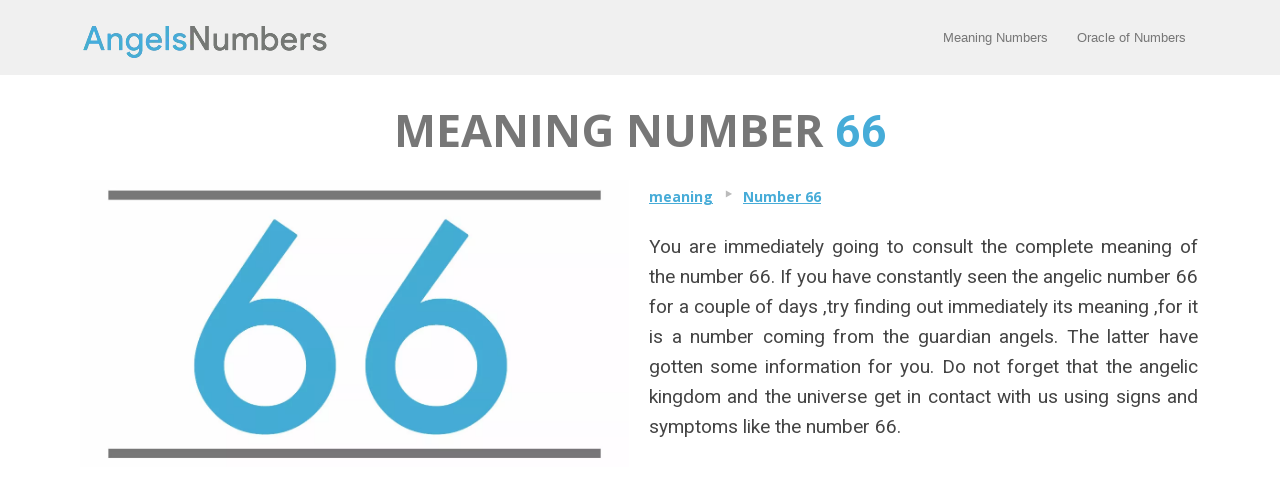

--- FILE ---
content_type: text/html; charset=UTF-8
request_url: https://www.angelsnumbers.com/meaning/number-66/
body_size: 11246
content:
<!DOCTYPE html>
<!--[if lt IE 7 ]><html class="ie ie6" lang="en-US"> <![endif]-->
<!--[if IE 7 ]><html class="ie ie7" lang="en-US"> <![endif]-->
<!--[if IE 8 ]><html class="ie ie8" lang="en-US"> <![endif]-->
<!--[if (gte IE 9)|!(IE)]><!--><html lang="en-US"> <!--<![endif]-->
<head>
<meta http-equiv="Content-Type" content="text/html; charset=UTF-8" />
<link rel="profile" href="https://gmpg.org/xfn/11" />
<meta name="viewport" content="width=device-width, initial-scale=1, maximum-scale=1" />
<link rel="pingback" href="https://www.angelsnumbers.com/xmlrpc.php" />
<!-- OptimizePress SEO options -->
<title>Meaning Angel Number 66 Interpretation Message of the Angels &gt;&gt;</title>
<meta property="og:type" content="article" />
<meta property="og:url" content="https://www.angelsnumbers.com/meaning/number-66/" />
<meta property="og:title" content="Meaning Angel Number 66 Interpretation Message of the Angels &gt;&gt;" />
<meta property="og:image" content="https://www.angelsnumbers.com/wp-content/uploads/2019/03/66.jpg" />
<!-- OptimizePress SEO options end -->
<meta name='robots' content='index, follow, max-image-preview:large, max-snippet:-1, max-video-preview:-1' />
	<style>img:is([sizes="auto" i], [sizes^="auto," i]) { contain-intrinsic-size: 3000px 1500px }</style>
	
<link rel="shortcut icon" href="https://www.angelsnumbers.com/wp-content/uploads/2019/03/favicon.ico" />

	<!-- This site is optimized with the Yoast SEO plugin v23.8 - https://yoast.com/wordpress/plugins/seo/ -->
	<title>Meaning Angel Number 66 Interpretation Message of the Angels &gt;&gt;</title>
	<meta name="description" content="Meaning of the angel number 66 with the study of guardian angels. Discover the meaning of the number 66 interpretation of the message of angels." />
	<link rel="canonical" href="https://www.angelsnumbers.com/meaning/number-66/" />
	<meta property="og:locale" content="en_US" />
	<meta property="og:type" content="article" />
	<meta property="og:title" content="Meaning Angel Number 66 Interpretation Message of the Angels &gt;&gt;" />
	<meta property="og:description" content="Meaning of the number 66 with the study of guardian angels. Discover the meaning of the number 66 interpretation of the message of angels and archangels." />
	<meta property="og:url" content="https://www.angelsnumbers.com/meaning/number-66/" />
	<meta property="og:site_name" content="Angels Numbers" />
	<meta property="article:modified_time" content="2019-10-16T10:14:16+00:00" />
	<meta property="og:image" content="https://www.angelsnumbers.com/wp-content/uploads/2019/03/66.jpg" />
	<meta property="og:image:width" content="1200" />
	<meta property="og:image:height" content="627" />
	<meta property="og:image:type" content="image/jpeg" />
	<meta name="twitter:card" content="summary_large_image" />
	<meta name="twitter:label1" content="Est. reading time" />
	<meta name="twitter:data1" content="9 minutes" />
	<script type="application/ld+json" class="yoast-schema-graph">{"@context":"https://schema.org","@graph":[{"@type":"WebPage","@id":"https://www.angelsnumbers.com/meaning/number-66/","url":"https://www.angelsnumbers.com/meaning/number-66/","name":"Meaning Angel Number 66 Interpretation Message of the Angels >>","isPartOf":{"@id":"https://www.angelsnumbers.com/#website"},"primaryImageOfPage":{"@id":"https://www.angelsnumbers.com/meaning/number-66/#primaryimage"},"image":{"@id":"https://www.angelsnumbers.com/meaning/number-66/#primaryimage"},"thumbnailUrl":"https://www.angelsnumbers.com/wp-content/uploads/2019/03/66.jpg","datePublished":"2019-03-26T09:29:42+00:00","dateModified":"2019-10-16T10:14:16+00:00","description":"Meaning of the angel number 66 with the study of guardian angels. Discover the meaning of the number 66 interpretation of the message of angels.","breadcrumb":{"@id":"https://www.angelsnumbers.com/meaning/number-66/#breadcrumb"},"inLanguage":"en-US","potentialAction":[{"@type":"ReadAction","target":["https://www.angelsnumbers.com/meaning/number-66/"]}]},{"@type":"ImageObject","inLanguage":"en-US","@id":"https://www.angelsnumbers.com/meaning/number-66/#primaryimage","url":"https://www.angelsnumbers.com/wp-content/uploads/2019/03/66.jpg","contentUrl":"https://www.angelsnumbers.com/wp-content/uploads/2019/03/66.jpg","width":1200,"height":627,"caption":"66 meaning"},{"@type":"BreadcrumbList","@id":"https://www.angelsnumbers.com/meaning/number-66/#breadcrumb","itemListElement":[{"@type":"ListItem","position":1,"name":"Home","item":"https://www.angelsnumbers.com/"},{"@type":"ListItem","position":2,"name":"meaning","item":"https://www.angelsnumbers.com/meaning/"},{"@type":"ListItem","position":3,"name":"Number 66"}]},{"@type":"WebSite","@id":"https://www.angelsnumbers.com/#website","url":"https://www.angelsnumbers.com/","name":"Angels Numbers","description":"Just another WordPress site","potentialAction":[{"@type":"SearchAction","target":{"@type":"EntryPoint","urlTemplate":"https://www.angelsnumbers.com/?s={search_term_string}"},"query-input":{"@type":"PropertyValueSpecification","valueRequired":true,"valueName":"search_term_string"}}],"inLanguage":"en-US"}]}</script>
	<!-- / Yoast SEO plugin. -->


<link href='https://fonts.googleapis.com/css?family=Roboto:300,400,900,500,700' rel='stylesheet' type='text/css'>

<link rel="alternate" type="application/rss+xml" title="Angels Numbers &raquo; Feed" href="https://www.angelsnumbers.com/feed/" />
<link rel="alternate" type="application/rss+xml" title="Angels Numbers &raquo; Comments Feed" href="https://www.angelsnumbers.com/comments/feed/" />


<style>
        .qc-cmp-button {
          background-color: #46ACD8 !important;
          border-color: #46ACD8 !important;
        }
        .qc-cmp-button:hover {
          background-color: transparent !important;
          border-color: #46ACD8 !important;
        }
        .qc-cmp-alt-action,
        .qc-cmp-link {
          color: #46ACD8 !important;
        }
        .qc-cmp-button {
          color: #FFFFFF !important;
        }
        .qc-cmp-button.qc-cmp-secondary-button {
          color: #46ACD8 !important;
        }
        .qc-cmp-button.qc-cmp-button.qc-cmp-secondary-button:hover {
          color:#ffffff !important;
        }
        .qc-cmp-button.qc-cmp-secondary-button {
          border-color: #46ACD8 !important;
          background-color: transparent !important;
        }
        .qc-cmp-button.qc-cmp-secondary-button:hover {
          background-color: #46ACD8 !important;
        }
        .qc-cmp-small-toggle.qc-cmp-toggle-on,
        .qc-cmp-toggle.qc-cmp-toggle-on {
            background-color: #46ACD8 !important;
            border-color: #46ACD8 !important;
        }
    </style>

<link rel="alternate" type="application/rss+xml" title="Angels Numbers &raquo; Number 66 Comments Feed" href="https://www.angelsnumbers.com/meaning/number-66/feed/" />
<link rel='stylesheet' id='wp-block-library-css' href='https://www.angelsnumbers.com/wp-includes/css/dist/block-library/style.min.css?ver=df567f' type='text/css' media='all' />
<style id='classic-theme-styles-inline-css' type='text/css'>
/*! This file is auto-generated */
.wp-block-button__link{color:#fff;background-color:#32373c;border-radius:9999px;box-shadow:none;text-decoration:none;padding:calc(.667em + 2px) calc(1.333em + 2px);font-size:1.125em}.wp-block-file__button{background:#32373c;color:#fff;text-decoration:none}
</style>
<style id='global-styles-inline-css' type='text/css'>
:root{--wp--preset--aspect-ratio--square: 1;--wp--preset--aspect-ratio--4-3: 4/3;--wp--preset--aspect-ratio--3-4: 3/4;--wp--preset--aspect-ratio--3-2: 3/2;--wp--preset--aspect-ratio--2-3: 2/3;--wp--preset--aspect-ratio--16-9: 16/9;--wp--preset--aspect-ratio--9-16: 9/16;--wp--preset--color--black: #000000;--wp--preset--color--cyan-bluish-gray: #abb8c3;--wp--preset--color--white: #ffffff;--wp--preset--color--pale-pink: #f78da7;--wp--preset--color--vivid-red: #cf2e2e;--wp--preset--color--luminous-vivid-orange: #ff6900;--wp--preset--color--luminous-vivid-amber: #fcb900;--wp--preset--color--light-green-cyan: #7bdcb5;--wp--preset--color--vivid-green-cyan: #00d084;--wp--preset--color--pale-cyan-blue: #8ed1fc;--wp--preset--color--vivid-cyan-blue: #0693e3;--wp--preset--color--vivid-purple: #9b51e0;--wp--preset--gradient--vivid-cyan-blue-to-vivid-purple: linear-gradient(135deg,rgba(6,147,227,1) 0%,rgb(155,81,224) 100%);--wp--preset--gradient--light-green-cyan-to-vivid-green-cyan: linear-gradient(135deg,rgb(122,220,180) 0%,rgb(0,208,130) 100%);--wp--preset--gradient--luminous-vivid-amber-to-luminous-vivid-orange: linear-gradient(135deg,rgba(252,185,0,1) 0%,rgba(255,105,0,1) 100%);--wp--preset--gradient--luminous-vivid-orange-to-vivid-red: linear-gradient(135deg,rgba(255,105,0,1) 0%,rgb(207,46,46) 100%);--wp--preset--gradient--very-light-gray-to-cyan-bluish-gray: linear-gradient(135deg,rgb(238,238,238) 0%,rgb(169,184,195) 100%);--wp--preset--gradient--cool-to-warm-spectrum: linear-gradient(135deg,rgb(74,234,220) 0%,rgb(151,120,209) 20%,rgb(207,42,186) 40%,rgb(238,44,130) 60%,rgb(251,105,98) 80%,rgb(254,248,76) 100%);--wp--preset--gradient--blush-light-purple: linear-gradient(135deg,rgb(255,206,236) 0%,rgb(152,150,240) 100%);--wp--preset--gradient--blush-bordeaux: linear-gradient(135deg,rgb(254,205,165) 0%,rgb(254,45,45) 50%,rgb(107,0,62) 100%);--wp--preset--gradient--luminous-dusk: linear-gradient(135deg,rgb(255,203,112) 0%,rgb(199,81,192) 50%,rgb(65,88,208) 100%);--wp--preset--gradient--pale-ocean: linear-gradient(135deg,rgb(255,245,203) 0%,rgb(182,227,212) 50%,rgb(51,167,181) 100%);--wp--preset--gradient--electric-grass: linear-gradient(135deg,rgb(202,248,128) 0%,rgb(113,206,126) 100%);--wp--preset--gradient--midnight: linear-gradient(135deg,rgb(2,3,129) 0%,rgb(40,116,252) 100%);--wp--preset--font-size--small: 13px;--wp--preset--font-size--medium: 20px;--wp--preset--font-size--large: 36px;--wp--preset--font-size--x-large: 42px;--wp--preset--spacing--20: 0.44rem;--wp--preset--spacing--30: 0.67rem;--wp--preset--spacing--40: 1rem;--wp--preset--spacing--50: 1.5rem;--wp--preset--spacing--60: 2.25rem;--wp--preset--spacing--70: 3.38rem;--wp--preset--spacing--80: 5.06rem;--wp--preset--shadow--natural: 6px 6px 9px rgba(0, 0, 0, 0.2);--wp--preset--shadow--deep: 12px 12px 50px rgba(0, 0, 0, 0.4);--wp--preset--shadow--sharp: 6px 6px 0px rgba(0, 0, 0, 0.2);--wp--preset--shadow--outlined: 6px 6px 0px -3px rgba(255, 255, 255, 1), 6px 6px rgba(0, 0, 0, 1);--wp--preset--shadow--crisp: 6px 6px 0px rgba(0, 0, 0, 1);}:where(.is-layout-flex){gap: 0.5em;}:where(.is-layout-grid){gap: 0.5em;}body .is-layout-flex{display: flex;}.is-layout-flex{flex-wrap: wrap;align-items: center;}.is-layout-flex > :is(*, div){margin: 0;}body .is-layout-grid{display: grid;}.is-layout-grid > :is(*, div){margin: 0;}:where(.wp-block-columns.is-layout-flex){gap: 2em;}:where(.wp-block-columns.is-layout-grid){gap: 2em;}:where(.wp-block-post-template.is-layout-flex){gap: 1.25em;}:where(.wp-block-post-template.is-layout-grid){gap: 1.25em;}.has-black-color{color: var(--wp--preset--color--black) !important;}.has-cyan-bluish-gray-color{color: var(--wp--preset--color--cyan-bluish-gray) !important;}.has-white-color{color: var(--wp--preset--color--white) !important;}.has-pale-pink-color{color: var(--wp--preset--color--pale-pink) !important;}.has-vivid-red-color{color: var(--wp--preset--color--vivid-red) !important;}.has-luminous-vivid-orange-color{color: var(--wp--preset--color--luminous-vivid-orange) !important;}.has-luminous-vivid-amber-color{color: var(--wp--preset--color--luminous-vivid-amber) !important;}.has-light-green-cyan-color{color: var(--wp--preset--color--light-green-cyan) !important;}.has-vivid-green-cyan-color{color: var(--wp--preset--color--vivid-green-cyan) !important;}.has-pale-cyan-blue-color{color: var(--wp--preset--color--pale-cyan-blue) !important;}.has-vivid-cyan-blue-color{color: var(--wp--preset--color--vivid-cyan-blue) !important;}.has-vivid-purple-color{color: var(--wp--preset--color--vivid-purple) !important;}.has-black-background-color{background-color: var(--wp--preset--color--black) !important;}.has-cyan-bluish-gray-background-color{background-color: var(--wp--preset--color--cyan-bluish-gray) !important;}.has-white-background-color{background-color: var(--wp--preset--color--white) !important;}.has-pale-pink-background-color{background-color: var(--wp--preset--color--pale-pink) !important;}.has-vivid-red-background-color{background-color: var(--wp--preset--color--vivid-red) !important;}.has-luminous-vivid-orange-background-color{background-color: var(--wp--preset--color--luminous-vivid-orange) !important;}.has-luminous-vivid-amber-background-color{background-color: var(--wp--preset--color--luminous-vivid-amber) !important;}.has-light-green-cyan-background-color{background-color: var(--wp--preset--color--light-green-cyan) !important;}.has-vivid-green-cyan-background-color{background-color: var(--wp--preset--color--vivid-green-cyan) !important;}.has-pale-cyan-blue-background-color{background-color: var(--wp--preset--color--pale-cyan-blue) !important;}.has-vivid-cyan-blue-background-color{background-color: var(--wp--preset--color--vivid-cyan-blue) !important;}.has-vivid-purple-background-color{background-color: var(--wp--preset--color--vivid-purple) !important;}.has-black-border-color{border-color: var(--wp--preset--color--black) !important;}.has-cyan-bluish-gray-border-color{border-color: var(--wp--preset--color--cyan-bluish-gray) !important;}.has-white-border-color{border-color: var(--wp--preset--color--white) !important;}.has-pale-pink-border-color{border-color: var(--wp--preset--color--pale-pink) !important;}.has-vivid-red-border-color{border-color: var(--wp--preset--color--vivid-red) !important;}.has-luminous-vivid-orange-border-color{border-color: var(--wp--preset--color--luminous-vivid-orange) !important;}.has-luminous-vivid-amber-border-color{border-color: var(--wp--preset--color--luminous-vivid-amber) !important;}.has-light-green-cyan-border-color{border-color: var(--wp--preset--color--light-green-cyan) !important;}.has-vivid-green-cyan-border-color{border-color: var(--wp--preset--color--vivid-green-cyan) !important;}.has-pale-cyan-blue-border-color{border-color: var(--wp--preset--color--pale-cyan-blue) !important;}.has-vivid-cyan-blue-border-color{border-color: var(--wp--preset--color--vivid-cyan-blue) !important;}.has-vivid-purple-border-color{border-color: var(--wp--preset--color--vivid-purple) !important;}.has-vivid-cyan-blue-to-vivid-purple-gradient-background{background: var(--wp--preset--gradient--vivid-cyan-blue-to-vivid-purple) !important;}.has-light-green-cyan-to-vivid-green-cyan-gradient-background{background: var(--wp--preset--gradient--light-green-cyan-to-vivid-green-cyan) !important;}.has-luminous-vivid-amber-to-luminous-vivid-orange-gradient-background{background: var(--wp--preset--gradient--luminous-vivid-amber-to-luminous-vivid-orange) !important;}.has-luminous-vivid-orange-to-vivid-red-gradient-background{background: var(--wp--preset--gradient--luminous-vivid-orange-to-vivid-red) !important;}.has-very-light-gray-to-cyan-bluish-gray-gradient-background{background: var(--wp--preset--gradient--very-light-gray-to-cyan-bluish-gray) !important;}.has-cool-to-warm-spectrum-gradient-background{background: var(--wp--preset--gradient--cool-to-warm-spectrum) !important;}.has-blush-light-purple-gradient-background{background: var(--wp--preset--gradient--blush-light-purple) !important;}.has-blush-bordeaux-gradient-background{background: var(--wp--preset--gradient--blush-bordeaux) !important;}.has-luminous-dusk-gradient-background{background: var(--wp--preset--gradient--luminous-dusk) !important;}.has-pale-ocean-gradient-background{background: var(--wp--preset--gradient--pale-ocean) !important;}.has-electric-grass-gradient-background{background: var(--wp--preset--gradient--electric-grass) !important;}.has-midnight-gradient-background{background: var(--wp--preset--gradient--midnight) !important;}.has-small-font-size{font-size: var(--wp--preset--font-size--small) !important;}.has-medium-font-size{font-size: var(--wp--preset--font-size--medium) !important;}.has-large-font-size{font-size: var(--wp--preset--font-size--large) !important;}.has-x-large-font-size{font-size: var(--wp--preset--font-size--x-large) !important;}
:where(.wp-block-post-template.is-layout-flex){gap: 1.25em;}:where(.wp-block-post-template.is-layout-grid){gap: 1.25em;}
:where(.wp-block-columns.is-layout-flex){gap: 2em;}:where(.wp-block-columns.is-layout-grid){gap: 2em;}
:root :where(.wp-block-pullquote){font-size: 1.5em;line-height: 1.6;}
</style>
<link rel='stylesheet' id='optimizepress-page-style-css' href='https://www.angelsnumbers.com/wp-content/plugins/optimizePressPlugin/pages/marketing/1/style.min.css?ver=2.5.26' type='text/css' media='all' />
<link rel='stylesheet' id='optimizepress-default-css' href='https://www.angelsnumbers.com/wp-content/plugins/optimizePressPlugin/lib/assets/default.min.css?ver=2.5.26' type='text/css' media='all' />
<script type="text/javascript" defer src="https://www.angelsnumbers.com/wp-includes/js/jquery/jquery.min.js?ver=3.7.1" id="jquery-core-js"></script>
<script type="text/javascript" defer src="https://www.angelsnumbers.com/wp-includes/js/jquery/jquery-migrate.min.js?ver=3.4.1" id="jquery-migrate-js"></script>
<script type="text/javascript" id="optimizepress-op-jquery-base-all-js-extra">
/* <![CDATA[ */
var OptimizePress = {"ajaxurl":"https:\/\/www.angelsnumbers.com\/wp-admin\/admin-ajax.php","SN":"optimizepress","version":"2.5.26","script_debug":".min","localStorageEnabled":"","wp_admin_page":"","op_live_editor":"1","op_page_builder":"1","op_create_new_page":"","imgurl":"https:\/\/www.angelsnumbers.com\/wp-content\/plugins\/optimizePressPlugin\/lib\/images\/","OP_URL":"https:\/\/www.angelsnumbers.com\/wp-content\/plugins\/optimizePressPlugin\/","OP_JS":"https:\/\/www.angelsnumbers.com\/wp-content\/plugins\/optimizePressPlugin\/lib\/js\/","OP_PAGE_BUILDER_URL":"","include_url":"https:\/\/www.angelsnumbers.com\/wp-includes\/","op_autosave_interval":"300","op_autosave_enabled":"Y","paths":{"url":"https:\/\/www.angelsnumbers.com\/wp-content\/plugins\/optimizePressPlugin\/","img":"https:\/\/www.angelsnumbers.com\/wp-content\/plugins\/optimizePressPlugin\/lib\/images\/","js":"https:\/\/www.angelsnumbers.com\/wp-content\/plugins\/optimizePressPlugin\/lib\/js\/","css":"https:\/\/www.angelsnumbers.com\/wp-content\/plugins\/optimizePressPlugin\/lib\/css\/"},"social":{"twitter":"optimizepress","facebook":"optimizepress","googleplus":"111273444733787349971"},"flowplayerHTML5":"https:\/\/www.angelsnumbers.com\/wp-content\/plugins\/optimizePressPlugin\/lib\/modules\/blog\/video\/flowplayer\/flowplayer.swf","flowplayerKey":"","flowplayerLogo":"","mediaelementplayer":"https:\/\/www.angelsnumbers.com\/wp-content\/plugins\/optimizePressPlugin\/lib\/modules\/blog\/video\/mediaelement\/","pb_unload_alert":"This page is asking you to confirm that you want to leave - data you have entered may not be saved.","pb_save_alert":"Please make sure you are happy with all of your options as some options will not be able to be changed for this page later.","search_default":"Search...","ems_providers":[],"optimizemember":{"enabled":false,"version":"0"},"OP_LEADS_URL":"https:\/\/my.optimizeleads.com\/","OP_LEADS_THEMES_URL":"https:\/\/my.optimizeleads.com\/build\/themes\/","google_recaptcha_site_key":""};
/* ]]> */
</script>
<script type="text/javascript" defer src="https://www.angelsnumbers.com/wp-content/plugins/optimizePressPlugin/lib/js/op-jquery-base-all.min.js?ver=2.5.26" id="optimizepress-op-jquery-base-all-js"></script>
<script type="text/javascript" id="op3-dashboard-tracking-js-extra">
/* <![CDATA[ */
var OPDashboardStats = {"pid":"561","pageview_record_id":null,"rest_url":"https:\/\/www.angelsnumbers.com\/wp-json\/opd\/v1\/opd-tracking"};
/* ]]> */
</script>
<script type="text/javascript" defer src="https://www.angelsnumbers.com/wp-content/plugins/op-dashboard/public/assets/js/tracking.js?ver=1.1.4" id="op3-dashboard-tracking-js"></script>
<link rel="https://api.w.org/" href="https://www.angelsnumbers.com/wp-json/" /><link rel="alternate" title="JSON" type="application/json" href="https://www.angelsnumbers.com/wp-json/wp/v2/pages/561" /><link rel="EditURI" type="application/rsd+xml" title="RSD" href="https://www.angelsnumbers.com/xmlrpc.php?rsd" />

<link rel='shortlink' href='https://www.angelsnumbers.com/?p=561' />
<link rel="alternate" title="oEmbed (JSON)" type="application/json+oembed" href="https://www.angelsnumbers.com/wp-json/oembed/1.0/embed?url=https%3A%2F%2Fwww.angelsnumbers.com%2Fmeaning%2Fnumber-66%2F" />
<link rel="alternate" title="oEmbed (XML)" type="text/xml+oembed" href="https://www.angelsnumbers.com/wp-json/oembed/1.0/embed?url=https%3A%2F%2Fwww.angelsnumbers.com%2Fmeaning%2Fnumber-66%2F&#038;format=xml" />

        <!--[if (gte IE 6)&(lte IE 8)]>
            <script type="text/javascript" src="https://www.angelsnumbers.com/wp-content/plugins/optimizePressPlugin/lib/js/selectivizr-1.0.2-min.js?ver=1.0.2"></script>
        <![endif]-->
        <!--[if lt IE 9]>
            <script src="https://www.angelsnumbers.com/wp-content/plugins/optimizePressPlugin/lib/js//html5shiv.min.js"></script>
        <![endif]-->
    
            <style type="text/css" id="op_header_css">
            p, .single-post-content li, #content_area li, .op-popup-button .default-button{font-size:19px;font-family:"Open Sans", sans-serif;color:#444}a, blockquote{font-family:"Open Sans", sans-serif}h1,.main-content h1,.single-post-content h1,.full-width.featured-panel h1,.latest-post .the-title, .step-graphic-style-1-number, .step-graphic-style-2-number, .step-graphic-style-3-number, .step-graphic-style-4-number, .step-graphic-style-5-number{font-family:"Open Sans", sans-serif}h2,.main-content h2,.single-post-content h2,.op-page-header h2,.featured-panel h2,.featured-posts .post-content h2,.featured-posts .post-content h2 a,.latest-post h2 a{font-size:31px;font-family:"Open Sans", sans-serif}h3,.main-content h3,.single-post-content h3{font-size:19px;font-family:"Open Sans", sans-serif}h4,.main-content h4,.single-post-content h4,.older-post h4 a{font-family:"Open Sans", sans-serif}h5,.main-content h5,.single-post-content h5{font-family:"Open Sans", sans-serif}h6,.main-content h6,.single-post-content h6{font-family:"Open Sans", sans-serif}.site-title,.site-title a{font-family:"Open Sans", sans-serif}.site-description{font-family:"Open Sans", sans-serif}.banner .site-description{font-family:"Open Sans", sans-serif}.latest-post .continue-reading a, .post-content .continue-reading a, .older-post .continue-reading a,.main-content-area .single-post-content a,.featured-panel a,.sub-footer a, .main-sidebar a, .toggle-panel .toggle-panel-toggle-text{color:#47ACD8;text-decoration:underline}.latest-post .continue-reading a:hover, .post-content .continue-reading a:hover, .older-post .continue-reading a:hover,.main-content-area .single-post-content a:hover,.featured-panel a:hover,.sub-footer a:hover, .main-sidebar a:hover, .toggle-panel .toggle-panel-toggle-text:hover{color:#777777;text-decoration:none}a, a:visited, a:link{color:#47ACD8;text-decoration:underline}a:hover{color:#777777;text-decoration:none}a,a:visited{text-decoration:none}a:hover{text-decoration:none}.footer{background: #ffffff;background: -moz-linear-gradient(top, #ffffff 0%, #ffffff 100%);background: -webkit-gradient(linear, left top, left bottom, color-stop(0%,#ffffff), color-stop(100%,#ffffff));background: -webkit-linear-gradient(top, #ffffff 0%,#ffffff 100%);background: -o-linear-gradient(top, #ffffff 0%,#ffffff 100%);background: -ms-linear-gradient(top, #ffffff 0%,#ffffff 100%);background: linear-gradient(top, #ffffff 0%,#ffffff 100%));filter: progid:DXImageTransform.Microsoft.gradient( startColorstr='#ffffff', endColorstr='#ffffff',GradientType=0 )}.footer-navigation ul li a{color:#ffffff;text-decoration:none}.footer-navigation ul li a:hover{color:#ffffff;text-decoration:none}.footer p{color:#777777}.footer h1{color:#777777}.footer h2{color:#777777}.footer h3{color:#777777}.footer h4{color:#777777}.footer h5{color:#777777}.footer h6{color:#777777}.footer a{color:#ffffff;text-decoration:none}.footer a:hover{color:#ffffff;text-decoration:none}.footer small.footer-copyright{color:#777777}.footer small.footer-copyright a{color:#ffffff;text-decoration:none}.footer small.footer-copyright a:hover{color:#ffffff;text-decoration:none}.footer small.footer-disclaimer{color:#777777}.footer small.footer-disclaimer a{color:#ffffff;text-decoration:none}.footer small.footer-disclaimer a:hover{text-decoration:none;color:#ffffff}
            </style>
            
<style id="op_custom_css">
font-display: optional;
</style>
<style type="text/css">/* CUSTOM CODE REQUIRED FOR THIS TEMPLATE DO NOT REMOVE */

body, h1, h2, h3, h4, h5, h6, p, li, ul, span{
font-family: 'Roboto', sans-serif;
-webkit-font-smoothing:auto;
text-rendering: optimizelegibility;
}

.banner{padding:15px 0 10px 0;}

.top-hero{background-position:bottom;}

.caps{text-transform:uppercase;}

.roboto-500 h2{font-weight:500;}

.button-link1 a{color:#fff;}

.button-with-cc{display:block;}

.css-button.style-1{margin-bottom:10px;}

.optin-box-24 span{text-shadow:none;}

.optin-box-24 input{
font-size:21px;
-webkit-box-shadow: none;
-moz-box-shadow: none;
box-shadow: none;
text-align:center;
background: #FAFAFA;
border:1px solid #ddd;
}

.optin-box-24 p.privacy{margin-top:5px;font-size:13px;}

.css-button.style-1{margin-bottom:10px;} 


/* Start New Wide Layout Code */

@media only screen and (min-width: 1140px){

.fixed-width{width:1140px;}

.container .one-column.column{width:1120px;}
.container .eight.columns{width:360px}
.container .sixteen.columns{width:740px;}

.container .one-half.column{width:549px;
/*width:550px;*/}

.container .one-third.column{width:360px;}
.container .two-thirds.column{width:740px;}

.container .one-fourth.column{width:265px;}
.container .two-fourths.column{width:550px;}
.container .three-fourths.column{width:835px;}

.container .one-fifth.column{width:208px;}
.container .two-fifths.column{width:436px;}
.container .three-fifths.column{width:664px;}
.container .four-fifths.column{width:892px;}

.container .twentyfour.columns{width:1120px;}
}

 /* End New Wide Layout Code */

@media only screen and (max-width: 960px){
.css-button.style-1{width:100% !important;margin:0px auto;margin-bottom:10px;font-size:25px} 
}

@media only screen and (max-width: 759px) {
body, p, li, ul{font-size:15px !important;}
h2{font-size:30px !important;line-height:36px !important;}
h3{font-size:18px !important;line-height:24px !important;}
h4{font-size:13px !important;line-height:19px !important;}
.css-button.style-1 .text{font-size:22px !important;}
.feature-block h2{font-size: 17px !important;line-height: 22px !important;}
}

@media only screen and (max-width: 479px) {
body, p, li, ul{font-size:14px !important;}
h2{font-size:24px !important;line-height:29px !important;}
h3{font-size:17px !important;line-height:22px !important;}
h4{font-size:13px !important;line-height:19px !important;}
.feature-block h2{font-size: 15px !important;line-height: 20px !important;}
.css-button.style-1 .text{
-webkit-font-smoothing: auto; 
font-size:18px !important;}
}

.rounded .image-caption img{border-radius:50%;}

.feature-block-one-col li{width:91% !important;}

.feature-block.feature-block-with-icon.feature-block-one-col li{padding-left:90px;}

.feature-block-icon-container{margin-left:-90px;}

.optin-box-11 input{
font-size:16px;
-webkit-box-shadow:none;
-moz-box-shadow: none;
box-shadow: none;
background:#fff !important;
}

.optin-box-11 h2 {
text-align:left;
font-weight:400;
font-size:25px !important;
}

.optin-box-11 p.description {
color:#888;
font-weight:300;
padding-bottom:5px;
text-align:left;
font-size:16px;
}

.optin-box-11 {
  text-align: center;
  margin-bottom: 20px;
  background: #f0f0f0;
  padding: 24px;
  border-radius: 5px;
}

blockquote, blockquote p{
font-size:15px;
font-style:normal;
font-weight:300;}

.optin-box-11 p.privacy{font-size:13px;}

/* CUSTOM CODE ABOVE REQUIRED FOR THIS TEMPLATE DO NOT REMOVE */</style>
<link href="https://fonts.googleapis.com/css?family=Open Sans:300,r,b,i,bi" rel="stylesheet" type="text/css" /></head>
<body data-rsssl=1 class="page-template-default page page-id-561 page-child parent-pageid-82 op-live-editor-page op-plugin op-navbar-fixed">
<!-- Global site tag (gtag.js) - Google Analytics -->
<script type="text/plain" data-cookieconsent="statistics" async src="https://www.googletagmanager.com/gtag/js?id=UA-120385336-3"></script>
<script>
  window.dataLayer = window.dataLayer || [];
  function gtag(){dataLayer.push(arguments);}
  gtag('js', new Date());

  gtag('config', 'UA-120385336-3');
</script>

<script type="text/plain" data-cookieconsent="statistics" src="//s7.addthis.com/js/300/addthis_widget.js#pubid=ra-5c925844eae98acb"></script>

<script async src="https://pagead2.googlesyndication.com/pagead/js/adsbygoogle.js?client=ca-pub-7809408571935226"
     crossorigin="anonymous"></script>
    <div class="container main-content">
                <div class="banner include-nav" style="background-color:#f0f0f0">
            <div class="fixed-width cf">
                                <div class="eight columns">
                    <div class="op-logo"><a href="https://www.angelsnumbers.com/" title="Angels Numbers" rel="home"><img src="https://www.angelsnumbers.com/wp-content/uploads/2019/03/angels-numbers.png" alt="Angels Numbers" /></a></div>                </div>
                                <div class="sixteen columns">
                                <style>
                                    .banner .navigation a{
                                        
                                    }
                                </style>
                            
                        <nav class="navigation fly-to-left">
                            <ul id="navigation-alongside"><li id="menu-item-1011" class="menu-item menu-item-type-custom menu-item-object-custom menu-item-1011"><a href="https://www.angelsnumbers.com/meaning/">Meaning Numbers</a></li>
<li id="menu-item-6990" class="menu-item menu-item-type-custom menu-item-object-custom menu-item-6990"><a href="https://www.angelsnumbers.com/oracle/">Oracle of Numbers</a></li>

                            </ul>
                        </nav>                </div>
                            </div>
        </div>
        <div id="content_area" class=""><div  class="row one-column cf ui-sortable   " id="le_body_row_1" data-style=""><div class="fixed-width"><div class="one-column column cols" id="le_body_row_1_col_1"><div class="element-container cf" data-style="" id="le_body_row_1_col_1_el_1"><div class="element"> <h1 style='font-size:45px;font-family:"Open Sans", sans-serif;font-weight:bold;color:#777777;text-align:center;'>MEANING NUMBER <span style="color: #46acd8;">66</span></h1> </div></div></div></div></div><div style='border-top-width:px;border-top-style:solid;border-top-color:;border-bottom-width:px;border-bottom-style:solid;border-bottom-color:;'  class="row two-columns cf ui-sortable   " id="le_body_row_2" data-style="[base64]"><div class="fixed-width"><div class="one-half column cols" id="le_body_row_2_col_1"><div class="element-container cf" data-style="" id="le_body_row_2_col_1_el_1"><div class="element"> 
                <div class="image-caption" style='width:1200px;margin-top:0px;margin-bottom:px;margin-right:auto;margin-left:auto;'><img decoding="async" alt="" src="https://www.angelsnumbers.com/wp-content/uploads/2019/03/66.jpg"  border="0" class="full-width" /></div>
             </div></div></div><div class="one-half column cols" id="le_body_row_2_col_2"><div class="element-container cf" data-style="" id="le_body_row_2_col_2_el_1"><div class="element"> <ul id="asset-membership-breadcrumb-5b93007238db1e37402e20a2b419eddc" class="breadcrumb-style-7"><li><a href="https://www.angelsnumbers.com/meaning/">meaning</a></li><li><a href="#">Number 66</a></li></ul> </div></div><div class="element-container cf" data-style="" id="le_body_row_2_col_2_el_2"><div class="element"> <div class="op-text-block" style="width:100%;text-align: left;"><p style="text-align: justify;">You are immediately going to consult the complete meaning of the number 66. If you have constantly seen the angelic number 66 for a couple of days ,try finding out immediately its meaning ,for it is a number coming from the guardian angels. The latter have gotten some information for you. Do not forget that the angelic kingdom and the universe get in contact with us using signs and symptoms like the number 66.</p>
</div> </div></div></div></div></div><div  class="row one-column cf ui-sortable   " id="le_body_row_3" data-style=""><div class="fixed-width"><div class="one-column column cols" id="le_body_row_3_col_1"><div class="element-container cf" data-style="" id="le_body_row_3_col_1_el_1"><div class="element"> <div class="op-text-block" style="width:100%;text-align: left;"><p style="text-align: justify;">We are going to give you the complete interpretation of the angelic number 66 to help you understand the message which the guardian angels are try to make you understand. Be calm and stress free while watching all what is going to happen so that you are able to better understand all that is being said. Moreover do not hesitate to read over again so as to know which part of the message is destined to you.</p>
</div> </div></div></div></div></div><div style='background:#f0f0f0;padding-top:70px;padding-bottom:50px;border-top-width:px;border-top-style:solid;border-top-color:;border-bottom-width:px;border-bottom-style:solid;border-bottom-color:;'  class="row one-column cf ui-sortable top-hero   " id="le_body_row_4" data-style="[base64]"><div class="fixed-width"><div class="one-column column cols" id="le_body_row_4_col_1"><div class="element-container cf" data-style="" id="le_body_row_4_col_1_el_1"><div class="element"> <h2 style='font-size:44px;font-weight:bold;color:#777777;letter-spacing:1px;text-align:center;'>Angelic message of the <span style="color: #47acd8;">number 66</span></h2> </div></div></div></div></div><div  class="row one-column cf ui-sortable   " id="le_body_row_5" data-style=""><div class="fixed-width"><div class="one-column column cols" id="le_body_row_5_col_1"><div class="element-container cf" data-style="" id="le_body_row_5_col_1_el_1"><div class="element"> <div class="op-text-block" style="width:100%;text-align: left;"><p style="text-align: justify;">While constantly keeping a keen look at the number 66, your guardian angels are telling you to count on them if you are facing uncertainty, fear and stress. They asking you to pray and meditate. Seek spiritual intervention ad be open to receive the help coming after your prayers.</p>
<p style="text-align: justify;">The angelic number 66 coming from our guardian angels is asking you to trust the universe. The angels are always by your side. To come to your rescue to support you, it’s all left to you to manifest your objectives, desires and your wishes , always be positive in your thoughts when you see the angelic number 66 appear.</p>
<p style="text-align: justify;">Through the intermediary of the angelic number 66, your guardian angel is asking you to balance your spiritual, physical and material aspect of life. To better assure your material needs, focalize on your spirituality, and adopt a courageous and honest way of life all through your divine mission in life. Tell the guardian your apprehensions and your fears concerning your financial issues and be confident for your experiencing spiritual truths.</p>
<p style="text-align: justify;">Regularly showing you the number 66, your guardian angels is announcing to that you don’t have to worry about everything concerning your family life. You could benefit from your relatives as well as the company of close members, but especially you have to express love freely and in an unconditional manner. You are at the service of your home, your family as well as others.</p>
<p style="text-align: justify;">The guardian angels are asking you to be open and available to receive and accept their aid, as well as help coming from the spiritual world and other people from your entourage. You have to know that the angelic number 66 is a sign of faith, of healing and of confidence in the Divine. It is also making reference to gratitude and to grace.</p>
</div> </div></div></div></div></div><div style='background:#f0f0f0;padding-top:70px;padding-bottom:50px;border-top-width:px;border-top-style:solid;border-top-color:;border-bottom-width:px;border-bottom-style:solid;border-bottom-color:;'  class="row one-column cf ui-sortable top-hero   " id="le_body_row_6" data-style="[base64]"><div class="fixed-width"><div class="one-column column cols" id="le_body_row_6_col_1"><div class="element-container cf" data-style="" id="le_body_row_6_col_1_el_1"><div class="element"> <h2 style='font-size:44px;font-weight:bold;color:#777777;letter-spacing:1px;text-align:center;'>Find out more <span style="color: #47acd8;">angel number 66</span></h2> </div></div></div></div></div><div  class="row one-column cf ui-sortable   " id="le_body_row_7" data-style=""><div class="fixed-width"><div class="one-column column cols" id="le_body_row_7_col_1"><div class="element-container cf" data-style="" id="le_body_row_7_col_1_el_1"><div class="element"> <div class="op-text-block" style="width:100%;text-align: left;"><p style='font-size:25px;text-align: justify;'>The angelic number 66 can equally be equated to the <a href="https://www.angelsnumbers.com/meaning/number-3/">number 3</a> since ( 6 + 6 ) = 12 = ( 1 + 2) = 3. In other to get a deeper meaning of the message of your guardian angels , consult the exact significance of the number 3. Also do take out time to discover the interpretation of the numbers <a href="https://www.angelsnumbers.com/meaning/number-6/">6</a> and <a href="https://www.angelsnumbers.com/meaning/number-666/">666</a>.</p>
</div> </div></div><div class="element-container cf" data-style="" id="le_body_row_7_col_1_el_2"><div class="element"> <div class="op-custom-html-block"> [kkstarratings]</div> </div></div></div></div></div><div  class="row one-column cf ui-sortable   " id="le_body_row_8" data-style=""><div class="fixed-width"><div class="one-column column cols" id="le_body_row_8_col_1"><div class="element-container cf" data-style="" id="le_body_row_8_col_1_el_1"><div class="element"> <h3 class="headline-style-3" style='font-size:35px;font-weight:bold;color:#777777;letter-spacing:1px;text-align:center;'>Comments about <span style="color: #47acd8;">the number 66</span></h3> </div></div><div class="element-container cf" data-style="" id="le_body_row_8_col_1_el_2"><div class="element"> 
<!-- You can start editing here. -->


			<!-- If comments are open, but there are no comments. -->

	
	<div id="respond" class="comment-respond">
		<h3 id="reply-title" class="comment-reply-title">Leave a Reply <small><a rel="nofollow" id="cancel-comment-reply-link" href="/meaning/number-66/#respond" style="display:none;">Cancel reply</a></small></h3><form action="https://www.angelsnumbers.com/wp-comments-post.php" method="post" id="commentform" class="comment-form" novalidate><p class="comment-notes"><span id="email-notes">Your email address will not be published.</span> <span class="required-field-message">Required fields are marked <span class="required">*</span></span></p><p class="comment-form-comment"><label for="comment">Comment <span class="required">*</span></label> <textarea id="comment" name="comment" cols="45" rows="8" maxlength="65525" required></textarea></p><p class="comment-form-author"><label for="author">Name <span class="required">*</span></label> <input id="author" name="author" type="text" value="" size="30" maxlength="245" autocomplete="name" required /></p>
<p class="comment-form-email"><label for="email">Email <span class="required">*</span></label> <input id="email" name="email" type="email" value="" size="30" maxlength="100" aria-describedby="email-notes" autocomplete="email" required /></p>
<p class="comment-form-url"><label for="url">Website</label> <input id="url" name="url" type="url" value="" size="30" maxlength="200" autocomplete="url" /></p>
<p class="comment-form-cookies-consent"><input id="wp-comment-cookies-consent" name="wp-comment-cookies-consent" type="checkbox" value="yes" /> <label for="wp-comment-cookies-consent">Save my name, email, and website in this browser for the next time I comment.</label></p>
<p class="form-submit"><input name="submit" type="submit" id="submit" class="submit" value="Post Comment" /> <input type='hidden' name='comment_post_ID' value='561' id='comment_post_ID' />
<input type='hidden' name='comment_parent' id='comment_parent' value='0' />
</p><p style="display: none;"><input type="hidden" id="akismet_comment_nonce" name="akismet_comment_nonce" value="c4efb14b0e" /></p><p style="display: none !important;" class="akismet-fields-container" data-prefix="ak_"><label>&#916;<textarea name="ak_hp_textarea" cols="45" rows="8" maxlength="100"></textarea></label><input type="hidden" id="ak_js_1" name="ak_js" value="91"/><script>document.getElementById( "ak_js_1" ).setAttribute( "value", ( new Date() ).getTime() );</script></p></form>	</div><!-- #respond -->
	 </div></div><div class="element-container cf" data-style="" id="le_body_row_8_col_1_el_3"><div class="element"> <div style="height:20px"></div> </div></div><div class="element-container cf" data-style="" id="le_body_row_8_col_1_el_4"><div class="element"> <h3 style='font-size:35px;font-weight:bold;color:#777777;letter-spacing:1px;text-align:center;'>Sharing<span style="color: #47acd8;"> is Caring</span></h3> </div></div><div class="element-container cf" data-style="" id="le_body_row_8_col_1_el_5"><div class="element"> <div class="op-custom-html-block"><div align="center"><div class="addthis_inline_share_toolbox"></div></div></div> </div></div><div class="element-container cf" data-style="" id="le_body_row_8_col_1_el_6"><div class="element"> <div style="height:20px"></div> </div></div><div class="element-container cf" data-style="" id="le_body_row_8_col_1_el_7"><div class="element"> <div class="op-text-block" style="width:100%;text-align: left;"><p style='font-size:25px;text-align: center;'><strong><a style="color: #47acd8;" href="https://www.angelsnumbers.com/meaning/number-65/">&lt;&lt; 65</a>    -    <a href="https://www.angelsnumbers.com/meaning/number-67/"><span style="color: #47acd8;">67 &gt;&gt;</span></a></strong></p>
</div> </div></div></div></div></div></div>        <div class="full-width footer small-footer-text">
                        <div class="row">
                <div class="fixed-width">
                
                        <style>
                            .footer-navigation ul li a,
                            .footer-navigation ul li a:hover{
                                
                            }

                            .footer,
                            .footer p,
                            .op-promote a,
                            .footer .footer-copyright,
                            .footer .footer-disclaimer{
                                
                            }

                            .footer p{  }
                        </style>
                    <p class="footer-copyright">Copyright 2022 - Angels Numbers</p>                </div>
            </div>
        </div>
            </div><!-- container -->
	<script>
opjq(function($) {
	  $('a[href*="#"]:not([href="#"])').click(function() {
	    if (location.pathname.replace(/^\//,'') == this.pathname.replace(/^\//,'') && location.hostname == this.hostname) {

	      var target = $(this.hash);
	      target = target.length ? target : $('[name=' + this.hash.slice(1) +']');
	      if (target.length) {
	        $('html,body').animate({
	          scrollTop: target.offset().top
	        }, 1000);
	        return false;
	      }
	    }
	  });
	});
	</script><script defer type="text/javascript" src="https://www.angelsnumbers.com/wp-content/plugins/akismet/_inc/akismet-frontend.js?ver=1721373814" id="akismet-frontend-js"></script>
<script type="text/javascript" defer src="https://www.angelsnumbers.com/wp-includes/js/comment-reply.min.js?ver=df567f" id="comment-reply-js" async="async" data-wp-strategy="async"></script>
<script type="text/javascript" defer src="https://www.angelsnumbers.com/wp-content/plugins/optimizePressPlugin/lib/js/op-front-all.min.js?ver=2.5.26" id="optimizepress-op-front-all-js"></script>
<script type="text/javascript" defer src="https://www.angelsnumbers.com/wp-content/plugins/optimizePressPlugin/lib/js/menus.min.js?ver=2.5.26" id="op-menus-js"></script>
<script defer src="https://static.cloudflareinsights.com/beacon.min.js/vcd15cbe7772f49c399c6a5babf22c1241717689176015" integrity="sha512-ZpsOmlRQV6y907TI0dKBHq9Md29nnaEIPlkf84rnaERnq6zvWvPUqr2ft8M1aS28oN72PdrCzSjY4U6VaAw1EQ==" data-cf-beacon='{"version":"2024.11.0","token":"5529cf09f904464a8eca643595908cc2","r":1,"server_timing":{"name":{"cfCacheStatus":true,"cfEdge":true,"cfExtPri":true,"cfL4":true,"cfOrigin":true,"cfSpeedBrain":true},"location_startswith":null}}' crossorigin="anonymous"></script>
</body>
</html>

--- FILE ---
content_type: text/html; charset=utf-8
request_url: https://www.google.com/recaptcha/api2/aframe
body_size: 268
content:
<!DOCTYPE HTML><html><head><meta http-equiv="content-type" content="text/html; charset=UTF-8"></head><body><script nonce="HG5G9Va-h0p0d8qQ9Zx4yw">/** Anti-fraud and anti-abuse applications only. See google.com/recaptcha */ try{var clients={'sodar':'https://pagead2.googlesyndication.com/pagead/sodar?'};window.addEventListener("message",function(a){try{if(a.source===window.parent){var b=JSON.parse(a.data);var c=clients[b['id']];if(c){var d=document.createElement('img');d.src=c+b['params']+'&rc='+(localStorage.getItem("rc::a")?sessionStorage.getItem("rc::b"):"");window.document.body.appendChild(d);sessionStorage.setItem("rc::e",parseInt(sessionStorage.getItem("rc::e")||0)+1);localStorage.setItem("rc::h",'1764953399622');}}}catch(b){}});window.parent.postMessage("_grecaptcha_ready", "*");}catch(b){}</script></body></html>

--- FILE ---
content_type: application/javascript
request_url: https://www.angelsnumbers.com/wp-content/plugins/optimizePressPlugin/lib/js/op-front-all.min.js?ver=2.5.26
body_size: 17623
content:
/*!
 * SelectNav.js (v. 0.1.2)
 * Converts your <ul>/<ol> navigation into a dropdown list for small screens
 * https://github.com/lukaszfiszer/selectnav.js
 *
 * modified by Luka Peharda (if sub nav was empty "undefined" was returned instead of empty string)
 * modified by Zoran Jambor (added check to ensure that addEventListener doesn't break the script if there's no element to attach it to)
 * modified by Zoran Jambor (removed navigation item from the list; it was automatically added to list by the script)
 */
window.selectnav=function(){"use strict";var a=function(a,b){function c(a){var b;a||(a=window.event),a.target?b=a.target:a.srcElement&&(b=a.srcElement),3===b.nodeType&&(b=b.parentNode),b.value&&(window.location.href=b.value)}function d(a){var b=a.nodeName.toLowerCase();return"ul"===b||"ol"===b}function e(a){for(var b=1;document.getElementById("selectnav"+b);b++);return a?"selectnav"+b:"selectnav"+(b-1)}function f(a){m++;var b=a.children.length,c="",g="",o=m-1;if(!b)return m--,"";if(o){for(;o--;)g+=k;g+=" "}for(var p=0;b>p;p++){var q=a.children[p].children[0];if("undefined"!=typeof q){var r=q.innerText||q.textContent,s="";if(h&&(s=-1!==q.className.search(h)||-1!==q.parentNode.className.search(h)?n:""),i&&!s&&(s=q.href===document.URL?n:""),c+='<option value="'+q.href+'" '+s+">"+g+r+"</option>",j){var t=a.children[p].children[1];t&&d(t)&&(c+=f(t))}}}return 1===m&&l&&(c='<option value="">'+l+"</option>"+c),1===m&&(c='<select class="selectnav dk" name="op_dropdown" tabindex="1" id="'+e(!0)+'">'+c+"</select>"),m--,c}if(a=document.getElementById(a),a&&d(a)&&"insertAdjacentHTML"in window.document.documentElement){document.documentElement.className+=" js";var g=b||{},h=g.activeclass||"active",i="boolean"==typeof g.autoselect?g.autoselect:!0,j="boolean"==typeof g.nested?g.nested:!0,k=g.indent||"→",l=g.label||"",m=0,n=" selected ";a.insertAdjacentHTML("afterend",f(a));var o=document.getElementById(e());return o&&o.addEventListener&&o.addEventListener("change",c),o&&o.attachEvent&&o.attachEvent("onchange",c),o}};return function(b,c){a(b,c)}}(),/*!
 * DropKick 2.0.2
 *
 * Highly customizable <select> lists
 * https://github.com/robdel12/DropKick
 *
*/
function(a,b,c,d){b.isMobile=/Android|webOS|iPhone|iPad|iPod|BlackBerry|IEMobile|Opera Mini/i.test(navigator.userAgent),b.isIframe=b.parent!=b.self&&location.host===parent.location.host;var e={},f=0,g=function(a,d){var f;return b.isMobile&&!d.mobile?!1:this===b?new g(a,d):("string"==typeof a&&"#"===a[0]&&(a=c.getElementById(a.substr(1))),(f=a.getAttribute("data-dkcacheid"))?(k.extend(e[f].data.settings,d),e[f]):"SELECT"===a.nodeName?this.init(a,d):void 0)},h=function(){},j={initialize:h,change:h,open:h,close:h,search:"strict"},k={hasClass:function(a,b){var c=new RegExp("(^|\\s+)"+b+"(\\s+|$)");return a&&c.test(a.className)},addClass:function(a,b){a&&!k.hasClass(a,b)&&(a.className+=" "+b)},removeClass:function(a,b){var c=new RegExp("(^|\\s+)"+b+"(\\s+|$)");a&&(a.className=a.className.replace(c," "))},toggleClass:function(a,b){var c=k.hasClass(a,b)?"remove":"add";k[c+"Class"](a,b)},extend:function(a){return Array.prototype.slice.call(arguments,1).forEach(function(b){if(b)for(var c in b)a[c]=b[c]}),a},offset:function(a){var d=a.getBoundingClientRect()||{top:0,left:0},e=c.documentElement;return{top:d.top+b.pageYOffset-e.clientTop,left:d.left+b.pageXOffset-e.clientLeft}},position:function(a,b){for(var c={top:0,left:0};a!==b;)c.top+=a.offsetTop,c.left+=a.offsetLeft,a=a.parentNode;return c},closest:function(a,b){for(;a;){if(a===b)return a;a=a.parentNode}return!1},create:function(a,b){var d,e=c.createElement(a);b||(b={});for(d in b)b.hasOwnProperty(d)&&("innerHTML"==d?e.innerHTML=b[d]:e.setAttribute(d,b[d]));return e}};g.prototype={add:function(a,b){var d,e,f;"string"==typeof a&&(d=a,a=c.createElement("option"),a.text=d),"OPTION"===a.nodeName&&(e=k.create("li",{"class":"dk-option","data-value":a.value,innerHTML:a.text,role:"option","aria-selected":"false",id:"dk"+this.data.cacheID+"-"+(a.id||a.value.replace(" ","-"))}),k.addClass(e,a.className),this.length+=1,a.disabled&&(k.addClass(e,"dk-option-disabled"),e.setAttribute("aria-disabled","true")),this.data.select.add(a,b),"number"==typeof b&&(b=this.item(b)),this.options.indexOf(b)>-1?b.parentNode.insertBefore(e,b):this.data.elem.lastChild.appendChild(e),e.addEventListener("mouseover",this),f=this.options.indexOf(b),this.options.splice(f,0,e),a.selected&&this.select(f))},item:function(a){return a=0>a?this.options.length+a:a,this.options[a]||null},remove:function(a){var b=this.item(a);b.parentNode.removeChild(b),this.options.splice(a,1),this.data.select.remove(a),this.select(this.data.select.selectedIndex),this.length-=1},init:function(a,d){var h,i=g.build(a,"dk"+f);if(this.data={},this.data.select=a,this.data.elem=i.elem,this.data.settings=k.extend({},j,d),this.disabled=a.disabled,this.form=a.form,this.length=a.length,this.multiple=a.multiple,this.options=i.options.slice(0),this.selectedIndex=a.selectedIndex,this.selectedOptions=i.selected.slice(0),this.value=a.value,a.parentNode.insertBefore(this.data.elem,a),this.data.elem.addEventListener("click",this),this.data.elem.addEventListener("keydown",this),this.data.elem.addEventListener("keypress",this),this.form&&this.form.addEventListener("reset",this),!this.multiple)for(h=0;h<this.options.length;h++)this.options[h].addEventListener("mouseover",this);return 0===f&&(c.addEventListener("click",g.onDocClick),b.isIframe&&parent.document.addEventListener("click",g.onDocClick)),this.data.cacheID=f,a.setAttribute("data-dkCacheId",this.data.cacheID),e[this.data.cacheID]=this,this.data.settings.initialize.call(this),f+=1,this},close:function(){var a=this.data.elem;if(!this.isOpen||this.multiple)return!1;for(i=0;i<this.options.length;i++)k.removeClass(this.options[i],"dk-option-highlight");a.lastChild.setAttribute("aria-expanded","false"),k.removeClass(a.lastChild,"dk-select-options-highlight"),k.removeClass(a,"dk-select-open-(up|down)"),this.isOpen=!1,this.data.settings.close.call(this)},open:function(){var a,c,d,e=this.data.elem,f=e.lastChild,g=k.offset(e).top-b.scrollY,h=b.innerHeight-(g+e.offsetHeight);return this.isOpen||this.multiple?!1:(f.style.display="block",a=f.offsetHeight,f.style.display="",c=g>a,d=h>a,direction=c&&!d?"-up":"-down",this.isOpen=!0,k.addClass(e,"dk-select-open"+direction),f.setAttribute("aria-expanded","true"),this._scrollTo(this.options.length-1),this._scrollTo(this.selectedIndex),void this.data.settings.open.call(this))},disable:function(a,b){var c="dk-option-disabled";(0==arguments.length||"boolean"==typeof a)&&(b=a===d?!0:!1,a=this.data.elem,c="dk-select-disabled",this.disabled=b),b==d&&(b=!0),"number"==typeof a&&(a=this.item(a)),k[b?"addClass":"removeClass"](a,c)},select:function(a,b){var c,d,e,f,g=this.data.select;if("number"==typeof a&&(a=this.item(a)),"string"==typeof a)for(c=0;c<this.length;c++){if(this.options[c].getAttribute("data-value")!=a)return!1;a=this.options[c]}return!b&&k.hasClass(a,"dk-option-disabled")?!1:k.hasClass(a,"dk-option")?(d=this.options.indexOf(a),e=g.options[d],this.multiple?(k.toggleClass(a,"dk-option-selected"),e.selected=!e.selected,k.hasClass(a,"dk-option-selected")?(a.setAttribute("aria-selected","true"),this.selectedOptions.push(a)):(a.setAttribute("aria-selected","false"),d=this.selectedOptions.indexOf(a),this.selectedOptions.splice(d,1))):(f=this.data.elem.firstChild,this.selectedOptions.length&&(k.removeClass(this.selectedOptions[0],"dk-option-selected"),this.selectedOptions[0].setAttribute("aria-selected","false")),k.addClass(a,"dk-option-selected"),a.setAttribute("aria-selected","true"),f.setAttribute("aria-activedescendant",a.id),f.innerHTML=e.text,this.selectedOptions[0]=a,e.selected=!0),this.selectedIndex=g.selectedIndex,this.value=g.value,this.data.settings.change.call(this),a):void 0},selectOne:function(a,b){return this.reset(!0),this._scrollTo(a),this.select(a,b)},search:function(a,b){var c,d,e,f,g,h,i,j,k=this.data.select.options,l=[];if(!a)return this.options;for(b=b?b.toLowerCase():"strict",b="fuzzy"==b?2:"partial"==b?1:0,j=new RegExp((b?"":"^")+a,"i"),c=0;c<k.length;c++)if(e=k[c].text.toLowerCase(),2==b){for(d=a.toLowerCase().split(""),f=g=h=i=0;g<e.length;)e[g]===d[f]?(h+=1+h,f++):h=0,i+=h,g++;f==d.length&&l.push({e:this.options[c],s:i,i:c})}else j.test(e)&&l.push(this.options[c]);return 2==b&&(l=l.sort(function(a,b){return b.s-a.s||a.i-b.i}).reduce(function(a,b){return a[a.length]=b.e,a},[])),l},reset:function(a){var b,c=this.data.select;for(this.selectedOptions.length=0,b=0;b<c.options.length;b++)c.options[b].selected=!1,k.removeClass(this.options[b],"dk-option-selected"),this.options[b].setAttribute("aria-selected","false"),!a&&c.options[b].defaultSelected&&this.select(b,!0);this.selectedOptions.length||this.multiple||this.select(0,!0)},refresh:function(){this.dispose().init(this.data.select,this.data.settings)},dispose:function(){return delete e[this.data.cachID],this.data.elem.parentNode.removeChild(this.data.elem),this.data.select.removeAttribute("data-dkCacheId"),this},handleEvent:function(a){if(!this.disabled)switch(a.type){case"click":this._delegate(a);break;case"keydown":this._keyHandler(a);break;case"keypress":this._searchOptions(a);break;case"mouseover":this._highlight(a);break;case"reset":this.reset()}},_delegate:function(a){var c,d,e,f,g=a.target;if(k.hasClass(g,"dk-option-disabled"))return!1;if(this.multiple){if(k.hasClass(g,"dk-option"))if(c=b.getSelection(),"Range"==c.type&&c.collapseToStart(),a.shiftKey)if(e=this.options.indexOf(this.selectedOptions[0]),f=this.options.indexOf(this.selectedOptions[this.selectedOptions.length-1]),d=this.options.indexOf(g),d>e&&f>d&&(d=e),d>f&&f>e&&(f=e),this.reset(!0),f>d)for(;f+1>d;)this.select(d++);else for(;d>f-1;)this.select(d--);else a.ctrlKey||a.metaKey?this.select(g):(this.reset(!0),this.select(g))}else this[this.isOpen?"close":"open"](),k.hasClass(g,"dk-option")&&this.select(g)},_highlight:function(a){var b,c=a.target;if(!this.multiple){for(b=0;b<this.options.length;b++)k.removeClass(this.options[b],"dk-option-highlight");k.addClass(this.data.elem.lastChild,"dk-select-options-highlight"),k.addClass(c,"dk-option-highlight")}},_keyHandler:function(a){var b,c=this.selectedOptions,d=this.options,e=1,f={tab:9,enter:13,esc:27,space:32,up:38,down:40};switch(a.keyCode){case f.up:e=-1;case f.down:a.preventDefault(),b=c[c.length-1],e=d.indexOf(b)+e,e>d.length-1?e=d.length-1:0>e&&(e=0),this.data.select.options[e].disabled||(this.reset(!0),this.select(e),this._scrollTo(e));break;case f.space:if(!this.isOpen){a.preventDefault(),this.open();break}case f.tab:case f.enter:for(e=0;e<d.length;e++)k.hasClass(d[e],"dk-option-highlight")&&this.select(e);case f.esc:this.isOpen&&(a.preventDefault(),this.close())}},_searchOptions:function(a){var b,c=this,e=String.fromCharCode(a.keyCode||a.which),f=function(){c.data.searchTimeout&&clearTimeout(c.data.searchTimeout),c.data.searchTimeout=setTimeout(function(){c.data.searchString=""},1e3)};this.data.searchString===d&&(this.data.searchString=""),f(),this.data.searchString+=e,b=this.search(this.data.searchString,this.data.settings.search),b.length&&(k.hasClass(b[0],"dk-option-disabled")||this.selectOne(b[0]))},_scrollTo:function(a){var b,c,d,e=this.data.elem.lastChild;return this.isOpen||this.multiple?("number"==typeof a&&(a=this.item(a)),b=k.position(a,e).top,c=b-e.scrollTop,d=c+a.offsetHeight,void(d>e.offsetHeight?(b+=a.offsetHeight,e.scrollTop=b-e.offsetHeight):0>c&&(e.scrollTop=b))):!1}},g.build=function(a,b){var c,d,e=[],f={elem:null,options:[],selected:[]},g=function(a){var c,d,e,h,i=[];switch(a.nodeName){case"OPTION":c=k.create("li",{"class":"dk-option","data-value":a.value,innerHTML:a.text,role:"option","aria-selected":"false",id:b+"-"+(a.id||a.value.replace(" ","-"))}),k.addClass(c,a.className),a.disabled&&(k.addClass(c,"dk-option-disabled"),c.setAttribute("aria-disabled","true")),a.selected&&(k.addClass(c,"dk-option-selected"),c.setAttribute("aria-selected","true"),f.selected.push(c)),f.options.push(this.appendChild(c));break;case"OPTGROUP":for(d=k.create("li",{"class":"dk-optgroup"}),a.label&&d.appendChild(k.create("div",{"class":"dk-optgroup-label",innerHTML:a.label})),e=k.create("ul",{"class":"dk-optgroup-options"}),h=a.children.length;h--;i.unshift(a.children[h]));i.forEach(g,e),this.appendChild(d).appendChild(e)}};for(f.elem=k.create("div",{"class":"dk-select"+(a.multiple?"-multi":"")}),c=k.create("ul",{"class":"dk-select-options",id:b+"-listbox",role:"listbox"}),a.disabled&&k.addClass(f.elem,"dk-select-disabled"),f.elem.id=b+(a.id?"-"+a.id:""),k.addClass(f.elem,a.className),a.multiple?(f.elem.setAttribute("tabindex",a.getAttribute("tabindex")||"0"),c.setAttribute("aria-multiselectable","true")):(f.elem.appendChild(k.create("div",{"class":"dk-selected",tabindex:a.tabindex||0,innerHTML:a.options[a.selectedIndex].text,id:b+"-combobox","aria-live":"assertive","aria-owns":c.id,role:"combobox"})),c.setAttribute("aria-expanded","false")),d=a.children.length;d--;e.unshift(a.children[d]));return e.forEach(g,f.elem.appendChild(c)),f},g.onDocClick=function(a){var b,d,f;(b=c.getElementById(a.target.htmlFor))&&null!==(d=b.getAttribute("data-dkcacheid"))&&e[d].data.elem.focus();for(f in e)k.closest(a.target,e[f].data.elem)||e[f].disabled||e[f].close()};var l="onwheel"in b?"wheel":"onmousewheel"in c?"mousewheel":"MouseScrollEvent"in b?"DOMMouseScroll MozMousePixelScroll":!1;l&&a(c).on(l,".dk_options_inner",function(a){var b=a.originalEvent.wheelDelta||-a.originalEvent.deltaY||-a.originalEvent.detail;return msie?(this.scrollTop-=Math.round(b/10),!1):b>0&&this.scrollTop<=0||0>b&&this.scrollTop>=this.scrollHeight-this.offsetHeight?!1:!0}),b.Dropkick=g}(opjq,window,document),opjq.fn.dropkick=function(){var a=Array.prototype.slice.call(arguments);return opjq(this).each(function(){a[0]&&"object"!=typeof a[0]?"string"==typeof a[0]&&Dropkick.prototype[a[0]].apply(new Dropkick(this),a.slice(1)):new Dropkick(this,a[0]||{})})},/*!
 *  Sharrre.com - Make your sharing widget!
 *  Version: beta 1.3.5
 *  Author: Julien Hany
 *  License: MIT http://en.wikipedia.org/wiki/MIT_License or GPLv2 http://en.wikipedia.org/wiki/GNU_General_Public_License
 */
!function(a,b,c,d){function f(b,c){this.element=b,this.options=a.extend(!0,{},h,c),this.options.share=c.share,this._defaults=h,this._name=g,this.init()}var g="sharrre",h={className:"sharrre",share:{googlePlus:!1,facebook:!1,twitter:!1,digg:!1,delicious:!1,stumbleupon:!1,linkedin:!1,pinterest:!1},shareTotal:0,template:"",title:"",url:c.location.href,text:c.title,urlCurl:"sharrre.php",count:{},total:0,shorterTotal:!0,enableHover:!0,enableCounter:!0,enableTracking:!1,hover:function(){},hide:function(){},click:function(){},render:function(){},buttons:{googlePlus:{url:"",urlCount:!1,size:"medium",lang:"en-US",annotation:""},facebook:{url:"",urlCount:!1,action:"like",layout:"button_count",width:"",send:"false",faces:"false",colorscheme:"",font:"",lang:"en_US"},twitter:{url:"",urlCount:!1,count:"horizontal",hashtags:"",via:"",related:"",lang:"en"},digg:{url:"",urlCount:!1,type:"DiggCompact"},delicious:{url:"",urlCount:!1,size:"medium"},stumbleupon:{url:"",urlCount:!1,layout:"1"},linkedin:{url:"",urlCount:!1,counter:""},pinterest:{url:"",media:"",description:"",layout:"horizontal"}}},i={googlePlus:"",facebook:"",twitter:"",digg:"http://services.digg.com/2.0/story.getInfo?links={url}&type=javascript&callback=?",delicious:"http://feeds.delicious.com/v2/json/urlinfo/data?url={url}&callback=?",stumbleupon:"",linkedin:"http://www.linkedin.com/countserv/count/share?format=jsonp&url={url}&callback=?",pinterest:"http://api.pinterest.com/v1/urls/count.json?url={url}&callback=?"},j={googlePlus:function(d){var e=d.options.buttons.googlePlus;a(d.element).find(".buttons").append('<div class="button googleplus"><div class="g-plusone" data-size="'+e.size+'" data-href="'+(""!==e.url?e.url:d.options.url)+'" data-annotation="'+e.annotation+'"></div></div>'),b.___gcfg={lang:d.options.buttons.googlePlus.lang};var f=0;"undefined"==typeof gapi&&0==f?(f=1,function(){var a=c.createElement("script");a.type="text/javascript",a.async=!0,a.src="//apis.google.com/js/plusone.js";var b=c.getElementsByTagName("script")[0];b.parentNode.insertBefore(a,b)}()):gapi.plusone.go()},facebook:function(b){var d=b.options.buttons.facebook;a(b.element).find(".buttons").append('<div class="button facebook"><div id="fb-root"></div><div class="fb-like" data-href="'+(""!==d.url?d.url:b.options.url)+'" data-send="'+d.send+'" data-layout="'+d.layout+'" data-width="'+d.width+'" data-show-faces="'+d.faces+'" data-action="'+d.action+'" data-colorscheme="'+d.colorscheme+'" data-font="'+d.font+'" data-via="'+d.via+'"></div></div>');var e=0;"undefined"==typeof FB&&0==e?(e=1,function(a,b,c){var e,f=a.getElementsByTagName(b)[0];a.getElementById(c)||(e=a.createElement(b),e.id=c,e.src="//connect.facebook.net/"+d.lang+"/all.js#xfbml=1",f.parentNode.insertBefore(e,f))}(c,"script","facebook-jssdk")):FB.XFBML.parse()},twitter:function(b){var d=b.options.buttons.twitter;a(b.element).find(".buttons").append('<div class="button twitter"><a href="https://twitter.com/share" class="twitter-share-button" data-url="'+(""!==d.url?d.url:b.options.url)+'" data-count="'+d.count+'" data-text="'+b.options.text+'" data-via="'+d.via+'" data-hashtags="'+d.hashtags+'" data-related="'+d.related+'" data-lang="'+d.lang+'">Tweet</a></div>');var e=0;"undefined"==typeof twttr&&0==e?(e=1,function(){var a=c.createElement("script");a.type="text/javascript",a.async=!0,a.src="//platform.twitter.com/widgets.js";var b=c.getElementsByTagName("script")[0];b.parentNode.insertBefore(a,b)}()):a.ajax({url:"//platform.twitter.com/widgets.js",dataType:"script",cache:!0})},digg:function(b){var d=b.options.buttons.digg;a(b.element).find(".buttons").append('<div class="button digg"><a class="DiggThisButton '+d.type+'" rel="nofollow external" href="http://digg.com/submit?url='+encodeURIComponent(""!==d.url?d.url:b.options.url)+'"></a></div>');var e=0;"undefined"==typeof __DBW&&0==e&&(e=1,function(){var a=c.createElement("SCRIPT"),b=c.getElementsByTagName("SCRIPT")[0];a.type="text/javascript",a.async=!0,a.src="//widgets.digg.com/buttons.js",b.parentNode.insertBefore(a,b)}())},delicious:function(b){if("tall"==b.options.buttons.delicious.size)var c="width:50px;",d="height:35px;width:50px;font-size:15px;line-height:35px;",e="height:18px;line-height:18px;margin-top:3px;";else var c="width:93px;",d="float:right;padding:0 3px;height:20px;width:26px;line-height:20px;",e="float:left;height:20px;line-height:20px;";var f=b.shorterTotal(b.options.count.delicious);"undefined"==typeof f&&(f=0),a(b.element).find(".buttons").append('<div class="button delicious"><div style="'+c+'font:12px Arial,Helvetica,sans-serif;cursor:pointer;color:#666666;display:inline-block;float:none;height:20px;line-height:normal;margin:0;padding:0;text-indent:0;vertical-align:baseline;"><div style="'+d+'background-color:#fff;margin-bottom:5px;overflow:hidden;text-align:center;border:1px solid #ccc;border-radius:3px;">'+f+'</div><div style="'+e+'display:block;padding:0;text-align:center;text-decoration:none;width:50px;background-color:#7EACEE;border:1px solid #40679C;border-radius:3px;color:#fff;"><img src="http://www.delicious.com/static/img/delicious.small.gif" height="10" width="10" alt="Delicious" /> Add</div></div></div>'),a(b.element).find(".delicious").on("click",function(){b.openPopup("delicious")})},stumbleupon:function(d){var e=d.options.buttons.stumbleupon;a(d.element).find(".buttons").append('<div class="button stumbleupon"><su:badge layout="'+e.layout+'" location="'+(""!==e.url?e.url:d.options.url)+'"></su:badge></div>');var f=0;"undefined"==typeof STMBLPN&&0==f?(f=1,function(){var a=c.createElement("script");a.type="text/javascript",a.async=!0,a.src="//platform.stumbleupon.com/1/widgets.js";var b=c.getElementsByTagName("script")[0];b.parentNode.insertBefore(a,b)}(),s=b.setTimeout(function(){"undefined"!=typeof STMBLPN&&(STMBLPN.processWidgets(),clearInterval(s))},500)):STMBLPN.processWidgets()},linkedin:function(d){var e=d.options.buttons.linkedin;a(d.element).find(".buttons").append('<div class="button linkedin"><script type="in/share" data-url="'+(""!==e.url?e.url:d.options.url)+'" data-counter="'+e.counter+'"></script></div>');var f=0;"undefined"==typeof b.IN&&0==f?(f=1,function(){var a=c.createElement("script");a.type="text/javascript",a.async=!0,a.src="//platform.linkedin.com/in.js";var b=c.getElementsByTagName("script")[0];b.parentNode.insertBefore(a,b)}()):b.IN.init()},pinterest:function(b){var d=b.options.buttons.pinterest;a(b.element).find(".buttons").append('<div class="button pinterest"><a href="http://pinterest.com/pin/create/button/?url='+(""!==d.url?d.url:b.options.url)+"&media="+d.media+"&description="+d.description+'" class="pin-it-button" count-layout="'+d.layout+'">Pin It</a></div>'),function(){var a=c.createElement("script");a.type="text/javascript",a.async=!0,a.src="//assets.pinterest.com/js/pinit.js";var b=c.getElementsByTagName("script")[0];b.parentNode.insertBefore(a,b)}()}},k={googlePlus:function(){},facebook:function(){fb=b.setInterval(function(){"undefined"!=typeof FB&&(FB.Event.subscribe("edge.create",function(a){"function"==typeof ga?ga("send","event","_trackSocial","facebook","like",a):"undefined"!=typeof _gaq&&_gaq.push(["_trackSocial","facebook","like",a])}),FB.Event.subscribe("edge.remove",function(a){"function"==typeof ga?ga("send","event","_trackSocial","facebook","unlike",a):"undefined"!=typeof _gaq&&_gaq.push(["_trackSocial","facebook","unlike",a])}),FB.Event.subscribe("message.send",function(a){"function"==typeof ga?ga("send","event","_trackSocial","facebook","send",a):"undefined"!=typeof _gaq&&_gaq.push(["_trackSocial","facebook","send",a])}),clearInterval(fb))},1e3)},twitter:function(){tw=b.setInterval(function(){"undefined"!=typeof twttr&&(twttr.events.bind("tweet",function(a){a&&("function"==typeof ga?ga("send","event","_trackSocial","twitter","twitter"):"undefined"!=typeof _gaq&&_gaq.push(["_trackSocial","twitter","twitter"]))}),clearInterval(tw))},1e3)},digg:function(){},delicious:function(){},stumbleupon:function(){},linkedin:function(){},pinterest:function(){}},l={googlePlus:function(a){b.open("https://plus.google.com/share?hl="+a.buttons.googlePlus.lang+"&url="+encodeURIComponent(""!==a.buttons.googlePlus.url?a.buttons.googlePlus.url:a.url),"","toolbar=0, status=0, width=900, height=500")},facebook:function(a){b.open("http://www.facebook.com/sharer/sharer.php?u="+encodeURIComponent(""!==a.buttons.facebook.url?a.buttons.facebook.url:a.url)+"&t="+a.text,"","toolbar=0, status=0, width=900, height=500")},twitter:function(a){b.open("https://twitter.com/intent/tweet?text="+encodeURIComponent(a.text)+"&url="+encodeURIComponent(""!==a.buttons.twitter.url?a.buttons.twitter.url:a.url)+(""!==a.buttons.twitter.via?"&via="+a.buttons.twitter.via:""),"","toolbar=0, status=0, width=650, height=360")},digg:function(a){b.open("http://digg.com/tools/diggthis/submit?url="+encodeURIComponent(""!==a.buttons.digg.url?a.buttons.digg.url:a.url)+"&title="+a.text+"&related=true&style=true","","toolbar=0, status=0, width=650, height=360")},delicious:function(a){b.open("http://www.delicious.com/save?v=5&noui&jump=close&url="+encodeURIComponent(""!==a.buttons.delicious.url?a.buttons.delicious.url:a.url)+"&title="+a.text,"delicious","toolbar=no,width=550,height=550")},stumbleupon:function(a){b.open("http://www.stumbleupon.com/badge/?url="+encodeURIComponent(""!==a.buttons.delicious.url?a.buttons.delicious.url:a.url),"stumbleupon","toolbar=no,width=550,height=550")},linkedin:function(a){b.open("https://www.linkedin.com/cws/share?url="+encodeURIComponent(""!==a.buttons.delicious.url?a.buttons.delicious.url:a.url)+"&token=&isFramed=true","linkedin","toolbar=no,width=550,height=550")},pinterest:function(a){b.open("http://pinterest.com/pin/create/button/?url="+encodeURIComponent(""!==a.buttons.pinterest.url?a.buttons.pinterest.url:a.url)+"&media="+encodeURIComponent(a.buttons.pinterest.media)+"&description="+a.buttons.pinterest.description,"pinterest","toolbar=no,width=700,height=300")}};f.prototype.init=function(){var b=this;""!==this.options.urlCurl&&(i.googlePlus=this.options.urlCurl+"?url={url}&type=googlePlus",i.stumbleupon=this.options.urlCurl+"?url={url}&type=stumbleupon"),a(this.element).addClass(this.options.className),"undefined"!=typeof a(this.element).data("title")&&(this.options.title=a(this.element).attr("data-title")),"undefined"!=typeof a(this.element).data("url")&&(this.options.url=a(this.element).data("url")),"undefined"!=typeof a(this.element).data("text")&&(this.options.text=a(this.element).data("text")),a.each(this.options.share,function(a,c){c===!0&&b.options.shareTotal++}),b.options.enableCounter===!0?a.each(this.options.share,function(a,c){if(c===!0)try{b.getSocialJson(a)}catch(d){}}):""!==b.options.template?this.options.render(this,this.options):this.loadButtons(),a(this.element).hover(function(){0===a(this).find(".buttons").length&&b.options.enableHover===!0&&b.loadButtons(),b.options.hover(b,b.options)},function(){b.options.hide(b,b.options)}),a(this.element).click(function(){return b.options.click(b,b.options),!1})},f.prototype.loadButtons=function(){var b=this;a(this.element).append('<div class="buttons"></div>'),a.each(b.options.share,function(a,c){1==c&&(j[a](b),b.options.enableTracking===!0&&k[a]())})},f.prototype.getSocialJson=function(b){var c=this,d=0,e=i[b].replace("{url}",encodeURIComponent(this.options.url));this.options.buttons[b].urlCount===!0&&""!==this.options.buttons[b].url&&(e=i[b].replace("{url}",this.options.buttons[b].url)),""!=e&&""!==c.options.urlCurl?a.getJSON(e,function(a){if("undefined"!=typeof a.count){var e=a.count+"";e=e.replace("Â ",""),d+=parseInt(e,10)}else a.data&&a.data.length>0&&"undefined"!=typeof a.data[0].total_count?d+=parseInt(a.data[0].total_count,10):"undefined"!=typeof a[0]?d+=parseInt(a[0].total_posts,10):"undefined"!=typeof a[0];c.options.count[b]=d,c.options.total+=d,c.renderer(),c.rendererPerso()}).error(function(){c.options.count[b]=0,c.rendererPerso()}):(0==c.options.total&&"undefined"!=typeof c.options.buttons[b].likes&&(c.options.total=c.options.buttons[b].likes),c.renderer(),c.options.count[b]=0,c.rendererPerso())},f.prototype.rendererPerso=function(){var a=0;for(e in this.options.count)a++;a===this.options.shareTotal&&this.options.render(this,this.options)},f.prototype.renderer=function(){var b=this.options.total,c=this.options.template;this.options.shorterTotal===!0&&(b=this.shorterTotal(b)),""!==c?(c=c.replace("{total}",b),a(this.element).html(c)):a(this.element).html('<div class="box"><a class="count" href="#">'+b+"</a>"+(""!==this.options.title?'<a class="share" href="#">'+this.options.title+"</a>":"")+"</div>")},f.prototype.shorterTotal=function(a){return a>=1e6?a=(a/1e6).toFixed(2)+"M":a>=1e3&&(a=(a/1e3).toFixed(1)+"k"),a},f.prototype.openPopup=function(a){if(l[a](this.options),this.options.enableTracking===!0){var b={googlePlus:{site:"Google",action:"+1"},facebook:{site:"facebook",action:"like"},twitter:{site:"twitter",action:"tweet"},digg:{site:"digg",action:"add"},delicious:{site:"delicious",action:"add"},stumbleupon:{site:"stumbleupon",action:"add"},linkedin:{site:"linkedin",action:"share"},pinterest:{site:"pinterest",action:"pin"}};"function"==typeof ga?ga("send","event","_trackSocial",b[a].site,b[a].action):"undefined"!=typeof _gaq&&_gaq.push(["_trackSocial",b[a].site,b[a].action])}},f.prototype.simulateClick=function(){var b=a(this.element).html();a(this.element).html(b.replace(this.options.total,this.options.total+1))},f.prototype.update=function(a,b){""!==a&&(this.options.url=a),""!==b&&(this.options.text=b)},a.fn[g]=function(b){var c=arguments;return b===d||"object"==typeof b?this.each(function(){a.data(this,"plugin_"+g)||a.data(this,"plugin_"+g,new f(this,b))}):"string"==typeof b&&"_"!==b[0]&&"init"!==b?this.each(function(){var d=a.data(this,"plugin_"+g);d instanceof f&&"function"==typeof d[b]&&d[b].apply(d,Array.prototype.slice.call(c,1))}):void 0}}(jQuery,window,document),/*!
 * jQuery Reveal Plugin 1.0
 * www.ZURB.com
 * Copyright 2010, ZURB
 * Free to use under the MIT license.
 * http://www.opensource.org/licenses/mit-license.php
*/
!function(a){a("body").on("click","a[data-reveal-id]",function(b){b.preventDefault();var c=a(this).attr("data-reveal-id");a("#"+c).reveal(a(this).data())}),a.fn.reveal=function(b){var c={animation:"fadeAndPop",animationspeed:300,closeonbackgroundclick:!0,dismissmodalclass:"close-reveal-modal"},b=a.extend({},c,b);return this.each(function(){function c(){h=!1}function d(){h=!0}var e=a(this),f=parseInt(e.css("top")),g=e.height()+f,h=!1,i=a(".reveal-modal-bg");0==i.length&&(i=a('<div class="reveal-modal-bg" />').insertAfter(e)),e.bind("reveal:open",function(){i.unbind("click.modalEvent"),a("."+b.dismissmodalclass).unbind("click.modalEvent"),h||(d(),"fadeAndPop"==b.animation&&(e.css({top:a(document).scrollTop()-g,opacity:0,visibility:"visible"}),i.fadeIn(b.animationspeed/2),e.delay(b.animationspeed/2).animate({top:a(document).scrollTop()+f+"px",opacity:1},b.animationspeed,c())),"fade"==b.animation&&(e.css({opacity:0,visibility:"visible",top:a(document).scrollTop()+f}),i.fadeIn(b.animationspeed/2),e.delay(b.animationspeed/2).animate({opacity:1},b.animationspeed,c())),"none"==b.animation&&(e.css({visibility:"visible",top:a(document).scrollTop()+f}),i.css({display:"block"}),c())),e.unbind("reveal:open")}),e.bind("reveal:close",function(){h||(d(),"fadeAndPop"==b.animation&&(i.delay(b.animationspeed).fadeOut(b.animationspeed),e.animate({top:a(document).scrollTop()-g+"px",opacity:0},b.animationspeed/2,function(){e.css({top:f,opacity:1,visibility:"hidden"}),c()})),"fade"==b.animation&&(i.delay(b.animationspeed).fadeOut(b.animationspeed),e.animate({opacity:0},b.animationspeed,function(){e.css({opacity:1,visibility:"hidden",top:f}),c()})),"none"==b.animation&&(e.css({visibility:"hidden",top:f}),i.css({display:"none"}))),e.unbind("reveal:close")}),e.trigger("reveal:open"),a("."+b.dismissmodalclass).bind("click.modalEvent",function(){e.trigger("reveal:close")}),b.closeonbackgroundclick&&(i.css({cursor:"pointer"}),i.bind("click.modalEvent",function(){e.trigger("reveal:close")})),a("body").keyup(function(a){27===a.which&&e.trigger("reveal:close")})})}}(opjq),/*! http://keith-wood.name/countdown.html
   Countdown for jQuery v1.6.2.
   Written by Keith Wood (kbwood{at}iinet.com.au) January 2008.
   Available under the MIT (https://github.com/jquery/jquery/blob/master/MIT-LICENSE.txt) license.
   Please attribute the author if you use it. */
function(a){function b(){function b(a){var e;e=1e12>a?"undefined"!=typeof performance&&performance.now?performance.now()+performance.timing.navigationStart:Date.now():a||(new Date).getTime(),e-d>=1e3&&(l._updateTargets(),d=e),c(b)}this.regional=[],this.regional[""]={labels:["Years","Months","Weeks","Days","Hours","Minutes","Seconds"],labels1:["Year","Month","Week","Day","Hour","Minute","Second"],compactLabels:["y","m","w","d"],whichLabels:null,digits:["0","1","2","3","4","5","6","7","8","9"],timeSeparator:":",isRTL:!1},this._defaults={until:null,since:null,timezone:null,serverSync:null,format:"dHMS",layout:"",compact:!1,significant:0,description:"",expiryUrl:"",expiryText:"",alwaysExpire:!1,onExpiry:null,onTick:null,tickInterval:1},a.extend(this._defaults,this.regional[""]),this._serverSyncs=[];var c=window.requestAnimationFrame||window.webkitRequestAnimationFrame||window.mozRequestAnimationFrame||window.oRequestAnimationFrame||window.msRequestAnimationFrame||null,d=0;"undefined"!=typeof op_live_editor&&op_live_editor||(!c||a.noRequestAnimationFrame?(a.noRequestAnimationFrame=null,setInterval(function(){l._updateTargets()},980)):(d=window.animationStartTime||window.webkitAnimationStartTime||window.mozAnimationStartTime||window.oAnimationStartTime||window.msAnimationStartTime||(new Date).getTime(),c(b)))}function c(b,c){return"option"==b&&(0==c.length||1==c.length&&"string"==typeof c[0])?!0:a.inArray(b,k)>-1}var d=0,e=1,f=2,g=3,h=4,i=5,j=6;a.extend(b.prototype,{markerClassName:"hasCountdown",propertyName:"countdown",_rtlClass:"countdown_rtl",_sectionClass:"countdown_section",_amountClass:"countdown_amount",_rowClass:"countdown_row",_holdingClass:"countdown_holding",_showClass:"countdown_show",_descrClass:"countdown_descr",_timerTargets:[],setDefaults:function(b){this._resetExtraLabels(this._defaults,b),a.extend(this._defaults,b||{})},UTCDate:function(a,b,c,d,e,f,g,h){"object"==typeof b&&b.constructor==Date&&(h=b.getMilliseconds(),g=b.getSeconds(),f=b.getMinutes(),e=b.getHours(),d=b.getDate(),c=b.getMonth(),b=b.getFullYear());var i=new Date;return i.setUTCFullYear(b),i.setUTCDate(1),i.setUTCMonth(c||0),i.setUTCDate(d||1),i.setUTCHours(e||0),i.setUTCMinutes((f||0)-(Math.abs(a)<30?60*a:a)),i.setUTCSeconds(g||0),i.setUTCMilliseconds(h||0),i},periodsToSeconds:function(a){return 31557600*a[0]+2629800*a[1]+604800*a[2]+86400*a[3]+3600*a[4]+60*a[5]+a[6]},_attachPlugin:function(b,c){if(b=a(b),!b.hasClass(this.markerClassName)){var d={options:a.extend({},this._defaults),_periods:[0,0,0,0,0,0,0]};b.addClass(this.markerClassName).data(this.propertyName,d),this._optionPlugin(b,c)}},_addTarget:function(a){this._hasTarget(a)||this._timerTargets.push(a)},_hasTarget:function(b){return a.inArray(b,this._timerTargets)>-1},_removeTarget:function(b){this._timerTargets=a.map(this._timerTargets,function(a){return a==b?null:a})},_updateTargets:function(){for(var a=this._timerTargets.length-1;a>=0;a--)this._updateCountdown(this._timerTargets[a])},_optionPlugin:function(b,c,d){b=a(b);var e=b.data(this.propertyName);if(!c||"string"==typeof c&&null==d){var f=c;return c=(e||{}).options,c&&f?c[f]:c}if(b.hasClass(this.markerClassName)){if(c=c||{},"string"==typeof c){var f=c;c={},c[f]=d}this._resetExtraLabels(e.options,c);var g=e.options.timezone!=c.timezone;a.extend(e.options,c),this._adjustSettings(b,e,null!=c.until||null!=c.since||g);var h=new Date;(e._since&&e._since<h||e._until&&e._until>h)&&this._addTarget(b[0]),this._updateCountdown(b,e)}},_updateCountdown:function(b,c){var d=a(b);if(c=c||d.data(this.propertyName)){if(d.html(this._generateHTML(c)).toggleClass(this._rtlClass,c.options.isRTL),a.isFunction(c.options.onTick)){var e="lap"!=c._hold?c._periods:this._calculatePeriods(c,c._show,c.options.significant,new Date);(1==c.options.tickInterval||this.periodsToSeconds(e)%c.options.tickInterval==0)&&c.options.onTick.apply(b,[e])}var f="pause"!=c._hold&&(c._since?c._now.getTime()<c._since.getTime():c._now.getTime()>=c._until.getTime());if(f&&!c._expiring){if(c._expiring=!0,this._hasTarget(b)||c.options.alwaysExpire){if(this._removeTarget(b),a.isFunction(c.options.onExpiry)&&c.options.onExpiry.apply(b,[]),c.options.expiryText){var g=c.options.layout;c.options.layout=c.options.expiryText,this._updateCountdown(b,c),c.options.layout=g}c.options.expiryUrl&&(window.location=c.options.expiryUrl)}c._expiring=!1}else"pause"==c._hold&&this._removeTarget(b);d.data(this.propertyName,c)}},_resetExtraLabels:function(a,b){var c=!1;for(var d in b)if("whichLabels"!=d&&d.match(/[Ll]abels/)){c=!0;break}if(c)for(var d in a)d.match(/[Ll]abels[02-9]|compactLabels1/)&&(a[d]=null)},_adjustSettings:function(b,c,d){for(var e,f=0,g=null,h=0;h<this._serverSyncs.length;h++)if(this._serverSyncs[h][0]==c.options.serverSync){g=this._serverSyncs[h][1];break}if(null!=g)f=c.options.serverSync?g:0,e=new Date;else{var i=a.isFunction(c.options.serverSync)?c.options.serverSync.apply(b,[]):null;e=new Date,f=i?e.getTime()-i.getTime():0,this._serverSyncs.push([c.options.serverSync,f])}var j=c.options.timezone;j=null==j?-e.getTimezoneOffset():j,(d||!d&&null==c._until&&null==c._since)&&(c._since=c.options.since,null!=c._since&&(c._since=this.UTCDate(j,this._determineTime(c._since,null)),c._since&&f&&c._since.setMilliseconds(c._since.getMilliseconds()+f)),c._until=this.UTCDate(j,this._determineTime(c.options.until,e)),f&&c._until.setMilliseconds(c._until.getMilliseconds()+f)),c._show=this._determineShow(c)},_destroyPlugin:function(b){b=a(b),b.hasClass(this.markerClassName)&&(this._removeTarget(b[0]),b.removeClass(this.markerClassName).empty().removeData(this.propertyName))},_pausePlugin:function(a){this._hold(a,"pause")},_lapPlugin:function(a){this._hold(a,"lap")},_resumePlugin:function(a){this._hold(a,null)},_hold:function(b,c){var d=a.data(b,this.propertyName);if(d){if("pause"==d._hold&&!c){d._periods=d._savePeriods;var e=d._since?"-":"+";d[d._since?"_since":"_until"]=this._determineTime(e+d._periods[0]+"y"+e+d._periods[1]+"o"+e+d._periods[2]+"w"+e+d._periods[3]+"d"+e+d._periods[4]+"h"+e+d._periods[5]+"m"+e+d._periods[6]+"s"),this._addTarget(b)}d._hold=c,d._savePeriods="pause"==c?d._periods:null,a.data(b,this.propertyName,d),this._updateCountdown(b,d)}},_getTimesPlugin:function(b){var c=a.data(b,this.propertyName);return c?"pause"==c._hold?c._savePeriods:c._hold?this._calculatePeriods(c,c._show,c.options.significant,new Date):c._periods:null},_determineTime:function(a,b){var c=function(a){var b=new Date;return b.setTime(b.getTime()+1e3*a),b},d=function(a){a=a.toLowerCase();for(var b=new Date,c=b.getFullYear(),d=b.getMonth(),e=b.getDate(),f=b.getHours(),g=b.getMinutes(),h=b.getSeconds(),i=/([+-]?[0-9]+)\s*(s|m|h|d|w|o|y)?/g,j=i.exec(a);j;){switch(j[2]||"s"){case"s":h+=parseInt(j[1],10);break;case"m":g+=parseInt(j[1],10);break;case"h":f+=parseInt(j[1],10);break;case"d":e+=parseInt(j[1],10);break;case"w":e+=7*parseInt(j[1],10);break;case"o":d+=parseInt(j[1],10),e=Math.min(e,l._getDaysInMonth(c,d));break;case"y":c+=parseInt(j[1],10),e=Math.min(e,l._getDaysInMonth(c,d))}j=i.exec(a)}return new Date(c,d,e,f,g,h,0)},e=null==a?b:"string"==typeof a?d(a):"number"==typeof a?c(a):a;return e&&e.setMilliseconds(0),e},_getDaysInMonth:function(a,b){return 32-new Date(a,b,32).getDate()},_normalLabels:function(a){return a},_generateHTML:function(b){var c=this;b._periods=b._hold?b._periods:this._calculatePeriods(b,b._show,b.options.significant,new Date);for(var k=!1,m=0,n=b.options.significant,o=a.extend({},b._show),p=d;j>=p;p++)k|="?"==b._show[p]&&b._periods[p]>0,o[p]="?"!=b._show[p]||k?b._show[p]:null,m+=o[p]?1:0,n-=b._periods[p]>0?1:0;for(var q=[!1,!1,!1,!1,!1,!1,!1],p=j;p>=d;p--)b._show[p]&&(b._periods[p]?q[p]=!0:(q[p]=n>0,n--));var r=b.options.compact?b.options.compactLabels:b.options.labels,s=b.options.whichLabels||this._normalLabels,t=function(a){var d=b.options["compactLabels"+s(b._periods[a])];return o[a]?c._translateDigits(b,b._periods[a])+(d?d[a]:r[a])+" ":""},u=function(a){var d=b.options["labels"+s(b._periods[a])];return 6!==a?!b.options.significant&&o[a]||b.options.significant&&q[a]?'<span class="'+l._sectionClass+'"><span class="'+l._amountClass+'">'+c._translateDigits(b,b._periods[a])+"</span><br/>"+(d?d[a]:r[a])+"</span>":"":'<span class="'+l._sectionClass+'"><span class="'+l._amountClass+'">'+c._translateDigits(b,b._periods[a])+"</span><br/>"+(d?d[a]:r[a])+"</span>"};return b.options.layout?this._buildLayout(b,o,b.options.layout,b.options.compact,b.options.significant,q):(b.options.compact?'<span class="'+this._rowClass+" "+this._amountClass+(b._hold?" "+this._holdingClass:"")+'">'+t(d)+t(e)+t(f)+t(g)+(o[h]?this._minDigits(b,b._periods[h],2):"")+(o[i]?(o[h]?b.options.timeSeparator:"")+this._minDigits(b,b._periods[i],2):"")+(o[j]?(o[h]||o[i]?b.options.timeSeparator:"")+this._minDigits(b,b._periods[j],2):""):'<span class="'+this._rowClass+" "+this._showClass+(b.options.significant||m)+(b._hold?" "+this._holdingClass:"")+'">'+u(d)+u(e)+u(f)+u(g)+u(h)+u(i)+u(j))+"</span>"+(b.options.description?'<span class="'+this._rowClass+" "+this._descrClass+'">'+b.options.description+"</span>":"")},_buildLayout:function(b,c,k,l,m,n){for(var o=b.options[l?"compactLabels":"labels"],p=b.options.whichLabels||this._normalLabels,q=function(a){return(b.options[(l?"compactLabels":"labels")+p(b._periods[a])]||o)[a]},r=function(a,c){return b.options.digits[Math.floor(a/c)%10]},s={desc:b.options.description,sep:b.options.timeSeparator,yl:q(d),yn:this._minDigits(b,b._periods[d],1),ynn:this._minDigits(b,b._periods[d],2),ynnn:this._minDigits(b,b._periods[d],3),y1:r(b._periods[d],1),y10:r(b._periods[d],10),y100:r(b._periods[d],100),y1000:r(b._periods[d],1e3),ol:q(e),on:this._minDigits(b,b._periods[e],1),onn:this._minDigits(b,b._periods[e],2),onnn:this._minDigits(b,b._periods[e],3),o1:r(b._periods[e],1),o10:r(b._periods[e],10),o100:r(b._periods[e],100),o1000:r(b._periods[e],1e3),wl:q(f),wn:this._minDigits(b,b._periods[f],1),wnn:this._minDigits(b,b._periods[f],2),wnnn:this._minDigits(b,b._periods[f],3),w1:r(b._periods[f],1),w10:r(b._periods[f],10),w100:r(b._periods[f],100),w1000:r(b._periods[f],1e3),dl:q(g),dn:this._minDigits(b,b._periods[g],1),dnn:this._minDigits(b,b._periods[g],2),dnnn:this._minDigits(b,b._periods[g],3),d1:r(b._periods[g],1),d10:r(b._periods[g],10),d100:r(b._periods[g],100),d1000:r(b._periods[g],1e3),hl:q(h),hn:this._minDigits(b,b._periods[h],1),hnn:this._minDigits(b,b._periods[h],2),hnnn:this._minDigits(b,b._periods[h],3),h1:r(b._periods[h],1),h10:r(b._periods[h],10),h100:r(b._periods[h],100),h1000:r(b._periods[h],1e3),ml:q(i),mn:this._minDigits(b,b._periods[i],1),mnn:this._minDigits(b,b._periods[i],2),mnnn:this._minDigits(b,b._periods[i],3),m1:r(b._periods[i],1),m10:r(b._periods[i],10),m100:r(b._periods[i],100),m1000:r(b._periods[i],1e3),sl:q(j),sn:this._minDigits(b,b._periods[j],1),snn:this._minDigits(b,b._periods[j],2),snnn:this._minDigits(b,b._periods[j],3),s1:r(b._periods[j],1),s10:r(b._periods[j],10),s100:r(b._periods[j],100),s1000:r(b._periods[j],1e3)},t=k,u=d;j>=u;u++){var v="yowdhms".charAt(u),w=new RegExp("\\{"+v+"<\\}(.*)\\{"+v+">\\}","g");t=t.replace(w,!m&&c[u]||m&&n[u]?"$1":"")}return a.each(s,function(a,b){var c=new RegExp("\\{"+a+"\\}","g");t=t.replace(c,b)}),t},_minDigits:function(a,b,c){return b=""+b,b.length>=c?this._translateDigits(a,b):(b="0000000000"+b,this._translateDigits(a,b.substr(b.length-c)))},_translateDigits:function(a,b){return(""+b).replace(/[0-9]/g,function(b){return a.options.digits[b]})},_determineShow:function(a){var b=a.options.format,c=[];return c[d]=b.match("y")?"?":b.match("Y")?"!":null,c[e]=b.match("o")?"?":b.match("O")?"!":null,c[f]=b.match("w")?"?":b.match("W")?"!":null,c[g]=b.match("d")?"?":b.match("D")?"!":null,c[h]=b.match("h")?"?":b.match("H")?"!":null,c[i]=b.match("m")?"?":b.match("M")?"!":null,c[j]=b.match("s")?"?":b.match("S")?"!":null,c},_calculatePeriods:function(a,b,c,k){a._now=k,a._now.setMilliseconds(0);var m=new Date(a._now.getTime());a._since?k.getTime()<a._since.getTime()?a._now=k=m:k=a._since:(m.setTime(a._until.getTime()),k.getTime()>a._until.getTime()&&(a._now=k=m));var n=[0,0,0,0,0,0,0];if(b[d]||b[e]){var o=l._getDaysInMonth(k.getFullYear(),k.getMonth()),p=l._getDaysInMonth(m.getFullYear(),m.getMonth()),q=m.getDate()==k.getDate()||m.getDate()>=Math.min(o,p)&&k.getDate()>=Math.min(o,p),r=function(a){return 60*(60*a.getHours()+a.getMinutes())+a.getSeconds()},s=Math.max(0,12*(m.getFullYear()-k.getFullYear())+m.getMonth()-k.getMonth()+(m.getDate()<k.getDate()&&!q||q&&r(m)<r(k)?-1:0));n[d]=b[d]?Math.floor(s/12):0,n[e]=b[e]?s-12*n[d]:0,k=new Date(k.getTime());var t=k.getDate()==o,u=l._getDaysInMonth(k.getFullYear()+n[d],k.getMonth()+n[e]);k.getDate()>u&&k.setDate(u),k.setFullYear(k.getFullYear()+n[d]),k.setMonth(k.getMonth()+n[e]),t&&k.setDate(u)}var v=Math.floor((m.getTime()-k.getTime())/1e3),w=function(a,c){n[a]=b[a]?Math.floor(v/c):0,v-=n[a]*c};if(w(f,604800),w(g,86400),w(h,3600),w(i,60),w(j,1),v>0&&!a._since)for(var x=[1,12,4.3482,7,24,60,60],y=j,z=1,A=j;A>=d;A--)b[A]&&(n[y]>=z&&(n[y]=0,v=1),v>0&&(n[A]++,v=0,y=A,z=1)),z*=x[A];if(c)for(var A=d;j>=A;A++)c&&n[A]?c--:c||(n[A]=0);return n}});var k=["getTimes"];a.fn.countdown=function(a){var b=Array.prototype.slice.call(arguments,1);return c(a,b)?l["_"+a+"Plugin"].apply(l,[this[0]].concat(b)):this.each(function(){if("string"==typeof a){if(!l["_"+a+"Plugin"])throw"Unknown command: "+a;l["_"+a+"Plugin"].apply(l,[this].concat(b))}else l._attachPlugin(this,a||{})})};var l=a.countdown=new b}(opjq),/*! Stellar.js v0.6.2 | Copyright 2013, Mark Dalgleish | http://markdalgleish.com/projects/stellar.js | http://markdalgleish.mit-license.org */
function(a,b,c,d){function e(b,c){this.element=b,this.options=a.extend({},g,c),this._defaults=g,this._name=f,this.init()}var f="stellar",g={scrollProperty:"scroll",positionProperty:"position",horizontalScrolling:!0,verticalScrolling:!0,horizontalOffset:0,verticalOffset:0,responsive:!1,parallaxBackgrounds:!0,parallaxElements:!0,hideDistantElements:!0,hideElement:function(a){a.hide()},showElement:function(a){a.show()}},h={scroll:{getLeft:function(a){return a.scrollLeft()},setLeft:function(a,b){a.scrollLeft(b)},getTop:function(a){return a.scrollTop()},setTop:function(a,b){a.scrollTop(b)}},position:{getLeft:function(a){return-1*parseInt(a.css("left"),10)},getTop:function(a){return-1*parseInt(a.css("top"),10)}},margin:{getLeft:function(a){return-1*parseInt(a.css("margin-left"),10)},getTop:function(a){return-1*parseInt(a.css("margin-top"),10)}},transform:{getLeft:function(a){var b=getComputedStyle(a[0])[k];return"none"!==b?-1*parseInt(b.match(/(-?[0-9]+)/g)[4],10):0},getTop:function(a){var b=getComputedStyle(a[0])[k];return"none"!==b?-1*parseInt(b.match(/(-?[0-9]+)/g)[5],10):0}}},i={position:{setLeft:function(a,b){a.css("left",b)},setTop:function(a,b){a.css("top",b)}},transform:{setPosition:function(a,b,c,d,e){a[0].style[k]="translate3d("+(b-c)+"px, "+(d-e)+"px, 0)"}}},j=function(){var b,c=/^(Moz|Webkit|Khtml|O|ms|Icab)(?=[A-Z])/,d=a("script")[0].style,e="";for(b in d)if(c.test(b)){e=b.match(c)[0];break}return"WebkitOpacity"in d&&(e="Webkit"),"KhtmlOpacity"in d&&(e="Khtml"),function(a){return e+(e.length>0?a.charAt(0).toUpperCase()+a.slice(1):a)}}(),k=j("transform"),l=a("<div />",{style:"background:#fff"}).css("background-position-x")!==d,m=l?function(a,b,c){a.css({"background-position-x":b,"background-position-y":c})}:function(a,b,c){a.css("background-position",b+" "+c)},n=l?function(a){return[a.css("background-position-x"),a.css("background-position-y")]}:function(a){return a.css("background-position").split(" ")},o=b.requestAnimationFrame||b.webkitRequestAnimationFrame||b.mozRequestAnimationFrame||b.oRequestAnimationFrame||b.msRequestAnimationFrame||function(a){setTimeout(a,1e3/60)};e.prototype={init:function(){this.options.name=f+"_"+Math.floor(1e9*Math.random()),this._defineElements(),this._defineGetters(),this._defineSetters(),this._handleWindowLoadAndResize(),this._detectViewport(),this.refresh({firstLoad:!0}),"scroll"===this.options.scrollProperty?this._handleScrollEvent():this._startAnimationLoop()},_defineElements:function(){this.element===c.body&&(this.element=b),this.$scrollElement=a(this.element),this.$element=this.element===b?a("body"):this.$scrollElement,this.$viewportElement=this.options.viewportElement!==d?a(this.options.viewportElement):this.$scrollElement[0]===b||"scroll"===this.options.scrollProperty?this.$scrollElement:this.$scrollElement.parent()},_defineGetters:function(){var a=this,b=h[a.options.scrollProperty];this._getScrollLeft=function(){return b.getLeft(a.$scrollElement)},this._getScrollTop=function(){return b.getTop(a.$scrollElement)}},_defineSetters:function(){var b=this,c=h[b.options.scrollProperty],d=i[b.options.positionProperty],e=c.setLeft,f=c.setTop;this._setScrollLeft="function"==typeof e?function(a){e(b.$scrollElement,a)}:a.noop,this._setScrollTop="function"==typeof f?function(a){f(b.$scrollElement,a)}:a.noop,this._setPosition=d.setPosition||function(a,c,e,f,g){b.options.horizontalScrolling&&d.setLeft(a,c,e),b.options.verticalScrolling&&d.setTop(a,f,g)}},_handleWindowLoadAndResize:function(){var c=this,d=a(b);c.options.responsive&&d.bind("load."+this.name,function(){c.refresh()}),d.bind("resize."+this.name,function(){c._detectViewport(),c.options.responsive&&c.refresh()})},refresh:function(c){var d=this,e=d._getScrollLeft(),f=d._getScrollTop();(!c||!c.firstLoad)&&this._reset(),this._setScrollLeft(0),this._setScrollTop(0),this._setOffsets(),this._findParticles(),this._findBackgrounds(),c&&c.firstLoad&&/WebKit/.test(navigator.userAgent)&&a(b).load(function(){var a=d._getScrollLeft(),b=d._getScrollTop();d._setScrollLeft(a+1),d._setScrollTop(b+1),d._setScrollLeft(a),d._setScrollTop(b)}),this._setScrollLeft(e),this._setScrollTop(f)},_detectViewport:function(){var a=this.$viewportElement.offset(),b=null!==a&&a!==d;this.viewportWidth=this.$viewportElement.width(),this.viewportHeight=this.$viewportElement.height(),this.viewportOffsetTop=b?a.top:0,this.viewportOffsetLeft=b?a.left:0},_findParticles:function(){var b=this;this._getScrollLeft(),this._getScrollTop();if(this.particles!==d)for(var c=this.particles.length-1;c>=0;c--)this.particles[c].$element.data("stellar-elementIsActive",d);this.particles=[],this.options.parallaxElements&&this.$element.find("[data-stellar-ratio]").each(function(c){var e,f,g,h,i,j,k,l,m,n=a(this),o=0,p=0,q=0,r=0;if(n.data("stellar-elementIsActive")){if(n.data("stellar-elementIsActive")!==this)return}else n.data("stellar-elementIsActive",this);b.options.showElement(n),n.data("stellar-startingLeft")?(n.css("left",n.data("stellar-startingLeft")),n.css("top",n.data("stellar-startingTop"))):(n.data("stellar-startingLeft",n.css("left")),n.data("stellar-startingTop",n.css("top"))),g=n.position().left,h=n.position().top,i="auto"===n.css("margin-left")?0:parseInt(n.css("margin-left"),10),j="auto"===n.css("margin-top")?0:parseInt(n.css("margin-top"),10),l=n.offset().left-i,m=n.offset().top-j,n.parents().each(function(){var b=a(this);return b.data("stellar-offset-parent")===!0?(o=q,p=r,k=b,!1):(q+=b.position().left,void(r+=b.position().top))}),e=n.data("stellar-horizontal-offset")!==d?n.data("stellar-horizontal-offset"):k!==d&&k.data("stellar-horizontal-offset")!==d?k.data("stellar-horizontal-offset"):b.horizontalOffset,f=n.data("stellar-vertical-offset")!==d?n.data("stellar-vertical-offset"):k!==d&&k.data("stellar-vertical-offset")!==d?k.data("stellar-vertical-offset"):b.verticalOffset,b.particles.push({$element:n,$offsetParent:k,isFixed:"fixed"===n.css("position"),horizontalOffset:e,verticalOffset:f,startingPositionLeft:g,startingPositionTop:h,startingOffsetLeft:l,startingOffsetTop:m,parentOffsetLeft:o,parentOffsetTop:p,stellarRatio:n.data("stellar-ratio")!==d?n.data("stellar-ratio"):1,width:n.outerWidth(!0),height:n.outerHeight(!0),isHidden:!1})})},_findBackgrounds:function(){var b,c=this,e=this._getScrollLeft(),f=this._getScrollTop();this.backgrounds=[],this.options.parallaxBackgrounds&&(b=this.$element.find("[data-stellar-background-ratio]"),this.$element.data("stellar-background-ratio")&&(b=b.add(this.$element)),b.each(function(){var b,g,h,i,j,k,l,o=a(this),p=n(o),q=0,r=0,s=0,t=0;if(o.data("stellar-backgroundIsActive")){if(o.data("stellar-backgroundIsActive")!==this)return}else o.data("stellar-backgroundIsActive",this);o.data("stellar-backgroundStartingLeft")?m(o,o.data("stellar-backgroundStartingLeft"),o.data("stellar-backgroundStartingTop")):(o.data("stellar-backgroundStartingLeft",p[0]),o.data("stellar-backgroundStartingTop",p[1])),h="auto"===o.css("margin-left")?0:parseInt(o.css("margin-left"),10),i="auto"===o.css("margin-top")?0:parseInt(o.css("margin-top"),10),j=o.offset().left-h-e,k=o.offset().top-i-f,o.parents().each(function(){var b=a(this);return b.data("stellar-offset-parent")===!0?(q=s,r=t,l=b,!1):(s+=b.position().left,void(t+=b.position().top))}),b=o.data("stellar-horizontal-offset")!==d?o.data("stellar-horizontal-offset"):l!==d&&l.data("stellar-horizontal-offset")!==d?l.data("stellar-horizontal-offset"):c.horizontalOffset,g=o.data("stellar-vertical-offset")!==d?o.data("stellar-vertical-offset"):l!==d&&l.data("stellar-vertical-offset")!==d?l.data("stellar-vertical-offset"):c.verticalOffset,c.backgrounds.push({$element:o,$offsetParent:l,isFixed:"fixed"===o.css("background-attachment"),horizontalOffset:b,verticalOffset:g,startingValueLeft:p[0],startingValueTop:p[1],startingBackgroundPositionLeft:isNaN(parseInt(p[0],10))?0:parseInt(p[0],10),startingBackgroundPositionTop:isNaN(parseInt(p[1],10))?0:parseInt(p[1],10),startingPositionLeft:o.position().left,startingPositionTop:o.position().top,startingOffsetLeft:j,startingOffsetTop:k,parentOffsetLeft:q,parentOffsetTop:r,stellarRatio:o.data("stellar-background-ratio")===d?1:o.data("stellar-background-ratio")})}))},_reset:function(){var a,b,c,d,e;for(e=this.particles.length-1;e>=0;e--)a=this.particles[e],b=a.$element.data("stellar-startingLeft"),c=a.$element.data("stellar-startingTop"),this._setPosition(a.$element,b,b,c,c),this.options.showElement(a.$element),a.$element.data("stellar-startingLeft",null).data("stellar-elementIsActive",null).data("stellar-backgroundIsActive",null);for(e=this.backgrounds.length-1;e>=0;e--)d=this.backgrounds[e],d.$element.data("stellar-backgroundStartingLeft",null).data("stellar-backgroundStartingTop",null),m(d.$element,d.startingValueLeft,d.startingValueTop)},destroy:function(){this._reset(),this.$scrollElement.unbind("resize."+this.name).unbind("scroll."+this.name),this._animationLoop=a.noop,a(b).unbind("load."+this.name).unbind("resize."+this.name)},_setOffsets:function(){var c=this,d=a(b);d.unbind("resize.horizontal-"+this.name).unbind("resize.vertical-"+this.name),"function"==typeof this.options.horizontalOffset?(this.horizontalOffset=this.options.horizontalOffset(),d.bind("resize.horizontal-"+this.name,function(){c.horizontalOffset=c.options.horizontalOffset()})):this.horizontalOffset=this.options.horizontalOffset,"function"==typeof this.options.verticalOffset?(this.verticalOffset=this.options.verticalOffset(),d.bind("resize.vertical-"+this.name,function(){c.verticalOffset=c.options.verticalOffset()})):this.verticalOffset=this.options.verticalOffset},_repositionElements:function(){var a,b,c,d,e,f,g,h,i,j,k=this._getScrollLeft(),l=this._getScrollTop(),n=!0,o=!0;if(this.currentScrollLeft!==k||this.currentScrollTop!==l||this.currentWidth!==this.viewportWidth||this.currentHeight!==this.viewportHeight){for(this.currentScrollLeft=k,this.currentScrollTop=l,this.currentWidth=this.viewportWidth,this.currentHeight=this.viewportHeight,j=this.particles.length-1;j>=0;j--)a=this.particles[j],b=a.isFixed?1:0,this.options.horizontalScrolling?(f=(k+a.horizontalOffset+this.viewportOffsetLeft+a.startingPositionLeft-a.startingOffsetLeft+a.parentOffsetLeft)*-(a.stellarRatio+b-1)+a.startingPositionLeft,h=f-a.startingPositionLeft+a.startingOffsetLeft):(f=a.startingPositionLeft,h=a.startingOffsetLeft),this.options.verticalScrolling?(g=(l+a.verticalOffset+this.viewportOffsetTop+a.startingPositionTop-a.startingOffsetTop+a.parentOffsetTop)*-(a.stellarRatio+b-1)+a.startingPositionTop,i=g-a.startingPositionTop+a.startingOffsetTop):(g=a.startingPositionTop,i=a.startingOffsetTop),this.options.hideDistantElements&&(o=!this.options.horizontalScrolling||h+a.width>(a.isFixed?0:k)&&h<(a.isFixed?0:k)+this.viewportWidth+this.viewportOffsetLeft,n=!this.options.verticalScrolling||i+a.height>(a.isFixed?0:l)&&i<(a.isFixed?0:l)+this.viewportHeight+this.viewportOffsetTop),o&&n?(a.isHidden&&(this.options.showElement(a.$element),a.isHidden=!1),this._setPosition(a.$element,f,a.startingPositionLeft,g,a.startingPositionTop)):a.isHidden||(this.options.hideElement(a.$element),a.isHidden=!0);for(j=this.backgrounds.length-1;j>=0;j--)c=this.backgrounds[j],b=c.isFixed?0:1,d=this.options.horizontalScrolling?(k+c.horizontalOffset-this.viewportOffsetLeft-c.startingOffsetLeft+c.parentOffsetLeft-c.startingBackgroundPositionLeft)*(b-c.stellarRatio)+"px":c.startingValueLeft,e=this.options.verticalScrolling?(l+c.verticalOffset-this.viewportOffsetTop-c.startingOffsetTop+c.parentOffsetTop-c.startingBackgroundPositionTop)*(b-c.stellarRatio)+"px":c.startingValueTop,m(c.$element,d,e)}},_handleScrollEvent:function(){var a=this,b=!1,c=function(){a._repositionElements(),b=!1},d=function(){b||(o(c),b=!0)};this.$scrollElement.bind("scroll."+this.name,d),d()},_startAnimationLoop:function(){var a=this;this._animationLoop=function(){o(a._animationLoop),a._repositionElements()},this._animationLoop()}},a.fn[f]=function(b){var c=arguments;return b===d||"object"==typeof b?this.each(function(){a.data(this,"plugin_"+f)||a.data(this,"plugin_"+f,new e(this,b))}):"string"==typeof b&&"_"!==b[0]&&"init"!==b?this.each(function(){var d=a.data(this,"plugin_"+f);d instanceof e&&"function"==typeof d[b]&&d[b].apply(d,Array.prototype.slice.call(c,1)),"destroy"===b&&a.data(this,"plugin_"+f,null)}):void 0},a[f]=function(c){var d=a(b);return d.stellar.apply(d,Array.prototype.slice.call(arguments,0))},a[f].scrollProperty=h,a[f].positionProperty=i,b.Stellar=e}(opjq,this,document),function(a){function b(){a("input").each(function(){a(this).attr("type")||a(this).attr("type","text")})}function c(){var b=a('style[id^="section-separator-style-"]');if(b.length>0){for(var c=a('.row[id^="le_body_row_"]'),d='<style id="op-decreasing-row-zindex">',e=0;e<c.length;e++)d+="#le_body_row_"+(e+1)+"{z-index: "+(parseInt(50)-parseInt(e+1))+";}";d+="</style>",a("head").append(d)}}function d(){a(window).on("load",function(){if(a(".row").is('[class*="bg-parallax"]')&&!l.any()&&a.stellar({horizontalScrolling:!1}),l.iOS())for(var b=a('.row[class*="bg-parallax"]'),c=0;c<b.length;c++)a(b[c]).css({backgroundAttachment:""})}),a(window).on("resize",function(){a(".row").is('[class*="bg-parallax"]')&&!l.any()&&a.stellar("refresh")})}function e(){a.each(k.services,function(b,c){var d=k.options;d.click=function(a,b){a.simulateClick(),a.openPopup(c)},a(".social-sharing ."+c).each(function(){var b="undefined"==typeof a(this).data("lang")?"en_US":a(this).data("lang"),e="undefined"==typeof a(this).data("via")?"":a(this).data("via"),f="undefined"==typeof a(this).data("title")?"":a(this).data("title"),g="undefined"==typeof a(this).data("url")?"":a(this).data("url"),h="undefined"==typeof a(this).data("likes")?"":a(this).data("likes");switch(d.enableCounter=a(this).parent().data("counter"),c){case"twitter":d.share={twitter:!0},d.buttons.twitter.lang=b,d.buttons.twitter.via=e,d.buttons.twitter.title=f,d.buttons.twitter.url=g,d.buttons.twitter.likes=h;break;case"facebook":d.share={facebook:!0},d.buttons.facebook.lang=b,d.buttons.facebook.likes=h;break;case"googlePlus":d.share={googlePlus:!0},d.buttons.googlePlus.lang=b}a(this).sharrre(d)})})}function f(){"undefined"!=typeof selectnav&&(selectnav("navigation-above",{indent:"<span>-</span>"}),selectnav("navigation-below",{indent:"<span>-</span>"}),selectnav("navigation-alongside",{indent:"<span>-</span>"}))}function g(){var b=".navigation .dk",c=a("body").hasClass("blog")?".main-content .dk":".content .dk";dropkickListener=function(){parseInt(a(this).width(),10)<960&&a(b).each(function(){a(this).data("dropkickInitialized")||(a(this).dropkick({mobile:!0,change:function(){this.value&&(window.location=this.value)}}),a(this).data("dropkickInitialized","true"));var b=a(this).siblings("ul").find("li:first-child a"),c=b.css("color");a(this).prev(".dk_container").find(".dk_label").css({color:c})})},a(window).on("resize",dropkickListener).trigger("resize"),a(c).each(function(){a(this).data("dropkickInitialized")||(a(this).dropkick({mobile:!0,change:function(){value&&(window.location=value)}}),a(this).data("dropkickInitialized","true"))}),a("li.op-pagebuilder a").fancybox({width:"98%",height:"98%",padding:0,scrolling:"no",closeClick:!1,type:"iframe",openEffect:"none",closeEffect:"fade",openSpeed:0,closeSpeed:200,openOpacity:!0,closeOpacity:!0,scrollOutside:!1,helpers:{overlay:{closeClick:!1,showEarly:!1,css:{opacity:0},speedOut:200,locked:!1}},beforeLoad:function(){op_show_loading()},beforeShow:function(){OptimizePress.fancyboxBeforeShowAnimation(this)},afterShow:function(){op_hide_loading(),a(".fancybox-opened").find("iframe").focus()},beforeClose:function(){var a=!1;return OptimizePress.disable_alert?(OptimizePress.fancyboxBeforeCloseAnimation(this),void(OptimizePress.disable_alert=!1)):(a=confirm(OptimizePress.pb_unload_alert),a&&OptimizePress.fancyboxBeforeCloseAnimation(this),a)}})}function h(){a(".tooltip").tooltipster({animation:"grow"})}function i(){a(".optin-modal-container").each(function(){a(this).on("click",".optin-modal-link",function(b){b.preventDefault(),a(this).next(".optin-modal").reveal()}),a(this).on("click"," .optin-modal .css-button",function(b){b.preventDefault(),a(this).parent("form").submit()})})}var j={},k={};j.init={},k.urlCurl=OptimizePress.paths.js+"jquery/sharrre.inc.php",k.services=["twitter","facebook","googlePlus","linkedin"],k.options={enableHover:!1,enableTracking:!0,urlCurl:k.urlCurl,buttons:{twitter:{},facebook:{},googlePlus:{}}},a(document).ready(function(){e(),f(),g(),h(),i(),b(),c(),d(),"function"==typeof j.init.countdown&&j.init.countdown(),"function"==typeof j.init.countdown_cookie&&j.init.countdown_cookie()});var l={Android:function(){return navigator.userAgent.match(/Android/i)},BlackBerry:function(){return navigator.userAgent.match(/BlackBerry/i)},iOS:function(){return navigator.userAgent.match(/iPhone|iPad|iPod/i)},Opera:function(){return navigator.userAgent.match(/Opera Mini/i)},Windows:function(){return navigator.userAgent.match(/IEMobile/i)},any:function(){return l.Android()||l.BlackBerry()||l.iOS()||l.Opera()||l.Windows()}};a(window).on("op_init_sharrre",e),j.init.countdown=function(){function b(){for(var b=a(this),c=b.data("end").split(" "),d="undefined"==typeof c[0]?"00/00/0000":c[0].split("/"),e="undefined"==typeof c[1]?"00:00:00":c[1].split(":"),f=("undefined"!=typeof b.data("end")?!1:!0,new Date(d[0],parseInt(d[1])-1,d[2],e[0],e[1],e[2])),g=[void 0===b.data("years_text")?"Years":b.data("years_text"),void 0===b.data("months_text")?"Months":b.data("months_text"),void 0===b.data("weeks_text")?"Weeks":b.data("weeks_text"),void 0===b.data("days_text")?"Days":b.data("days_text"),void 0===b.data("hours_text")?"Hours":b.data("hours_text"),void 0===b.data("minutes_text")?"Minutes":b.data("minutes_text"),void 0===b.data("seconds_text")?"Seconds":b.data("seconds_text")],h=[void 0===b.data("years_text_singular")?"Year":b.data("years_text_singular"),void 0===b.data("months_text_singular")?"Month":b.data("months_text_singular"),void 0===b.data("weeks_text_singular")?"Week":b.data("weeks_text_singular"),void 0===b.data("days_text_singular")?"Day":b.data("days_text_singular"),void 0===b.data("hours_text_singular")?"Hour":b.data("hours_text_singular"),void 0===b.data("minutes_text_singular")?"Minute":b.data("minutes_text_singular"),void 0===b.data("seconds_text_singular")?"Second":b.data("seconds_text_singular")],i=b.data("format")||"yodhms",j=0,k=9,l=0;l<g.length;l++)""==g[l].replace(/\s+/g,"")&&(g[l]="&nbsp;");for(var l=0;l<h.length;l++)""==h[l].replace(/\s+/g,"")&&(h[l]="&nbsp;");var m=function(){var d=a(b).attr("data-redirect_url");d=d?a.trim(d):d;var e=!window.OptimizePress.wp_admin_page&&!!d;b.countdown({until:f,format:"yodhms",labels:g,labels1:h,format:i,timezone:c[c.length-1],expiryUrl:e?d:"",alwaysExpire:e}),b.find("span.countdown_section").each(function(){j+=a(this).width()+k}),b.width("100%")};"undefined"==typeof a.countdown?a.getScript(OptimizePress.paths.js+"jquery/countdown"+OptimizePress.script_debug+".js?ver="+OptimizePress.version,m):m()}var c=a(".mce-tinymce iframe");c.length>0&&($iframeTimers=c.contents().find("div.countdown-timer"),$iframeTimers.each(b),$iframeTimers.countdown("pause")),a("div.countdown-timer").each(b)},OptimizePress.initCountdownElements=j.init.countdown,j.init.countdown_cookie=function(){a("div.countdown-cookie-timer").each(function(){var b=a(this),c=b.data("end").split(" "),d="undefined"==typeof c[0]?"00/00/0000":c[0].split("/"),e="undefined"==typeof c[1]?"00:00:00":c[1].split(":"),f=new Date(d[0],parseInt(d[1])-1,d[2],e[0],e[1],e[2]),g=["Years","Months","Weeks","Days","Hours","Minutes","Seconds"],h=["Year","Month","Week","Day","Hour","Minute","Second"],i=0,j=9;a.getScript(OptimizePress.paths.js+"jquery/countdown"+OptimizePress.script_debug+".js?ver="+OptimizePress.version,function(){b.countdown({until:f,format:"yodhms",labels:g,labels1:h}),b.find("span.countdown_section, span.countdown_row").each(function(){i+=a(this).width()+j}),b.width(i+"px")})})},OptimizePress.cookie={},OptimizePress.cookie.create=function(a,b,c){var d,e;c?(d=new Date,d.setTime(d.getTime()+24*c*60*60*1e3),e="; expires="+d.toGMTString()):e="",document.cookie=a+"="+b+e+"; path=/"},OptimizePress.cookie.read=function(a){var b,c=a+"=",d=document.cookie.split(";"),e=d.length,f=0;for(f=0;e>f;f+=1){for(b=d[f];" "===b.charAt(0);)b=b.substring(1,b.length);if(0===b.indexOf(c))return b.substring(c.length,b.length)}return null},OptimizePress.cookie.erase=function(a){OptimizePress.cookie.create(a,"",-1)}}(opjq);